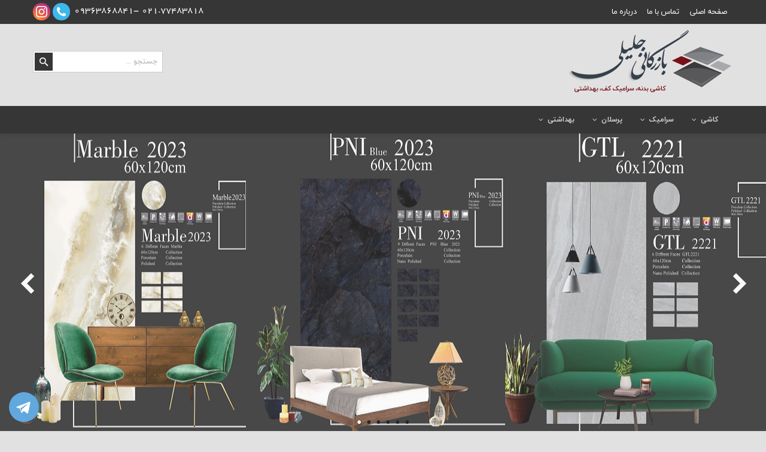

--- FILE ---
content_type: text/html; charset=UTF-8
request_url: https://tilecenters.ir/tags/design/
body_size: 10862
content:
<!DOCTYPE html>
<html lang="fa">
<head>
<meta charset="utf-8">
<meta http-equiv="X-UA-Compatible" content="IE=edge">
<meta name="viewport" content="width=device-width, initial-scale=1">
<link href="https://tilecenters.ir/wp-content/uploads/2017/10/favicon-1.png" rel="shortcut icon">
<link href="https://tilecenters.ir/wp-content/themes/Bz_jalili/style.css" rel="stylesheet">
<link href="https://tilecenters.ir/wp-content/themes/Bz_jalili/include/css/bootstrap.min.css" rel="stylesheet" type="text/css">
<link href="https://tilecenters.ir/wp-content/themes/Bz_jalili/include/css/bootstrap-rtl.min.css" rel="stylesheet" type="text/css">
<link href="https://tilecenters.ir/wp-content/themes/Bz_jalili/include/css/layout.css" rel="stylesheet" type="text/css">
<script src="https://tilecenters.ir/wp-content/themes/Bz_jalili/include/js/jquery.min.js"></script>
<script src="https://tilecenters.ir/wp-content/themes/Bz_jalili/include/js/lightbox-plus-jquery.min.js"></script>
<script src="https://tilecenters.ir/wp-content/themes/Bz_jalili/include/js/bootstrap.min.js"></script>
<script src="https://tilecenters.ir/wp-content/themes/Bz_jalili/include/js/my-theme.js"></script>
<script src="https://tilecenters.ir/wp-content/themes/Bz_jalili/include/js/owl.carousel.min.js"></script>
<!-- HTML5 shim and Respond.js for IE8 support of HTML5 elements and media queries -->
<!--[if lt IE 9]>
<script src="https://tilecenters.ir/wp-content/themes/Bz_jalili/include/js/html5.js"></script>
<script src="https://tilecenters.ir/wp-content/themes/Bz_jalili/include/js/css3-mediaqueries.js"></script>
<![Endif]-->
<meta name='robots' content='index, follow, max-image-preview:large, max-snippet:-1, max-video-preview:-1' />

	<!-- This site is optimized with the Yoast SEO plugin v25.7 - https://yoast.com/wordpress/plugins/seo/ -->
	<title>بایگانی‌ها design - بازرگانی جلیلی</title>
	<link rel="canonical" href="https://tilecenters.ir/tags/design/" />
	<link rel="next" href="https://tilecenters.ir/tags/design/page/2/" />
	<meta property="og:locale" content="fa_IR" />
	<meta property="og:type" content="article" />
	<meta property="og:title" content="بایگانی‌ها design - بازرگانی جلیلی" />
	<meta property="og:url" content="https://tilecenters.ir/tags/design/" />
	<meta property="og:site_name" content="بازرگانی جلیلی" />
	<meta name="twitter:card" content="summary_large_image" />
	<script type="application/ld+json" class="yoast-schema-graph">{"@context":"https://schema.org","@graph":[{"@type":"CollectionPage","@id":"https://tilecenters.ir/tags/design/","url":"https://tilecenters.ir/tags/design/","name":"بایگانی‌ها design - بازرگانی جلیلی","isPartOf":{"@id":"https://tilecenters.ir/#website"},"primaryImageOfPage":{"@id":"https://tilecenters.ir/tags/design/#primaryimage"},"image":{"@id":"https://tilecenters.ir/tags/design/#primaryimage"},"thumbnailUrl":"https://tilecenters.ir/wp-content/uploads/2024/01/e86cdab5bb9c4301a450398c58fae1b3_297277913_583068296873298_2368794753612977678_n.jpg","breadcrumb":{"@id":"https://tilecenters.ir/tags/design/#breadcrumb"},"inLanguage":"fa-IR"},{"@type":"ImageObject","inLanguage":"fa-IR","@id":"https://tilecenters.ir/tags/design/#primaryimage","url":"https://tilecenters.ir/wp-content/uploads/2024/01/e86cdab5bb9c4301a450398c58fae1b3_297277913_583068296873298_2368794753612977678_n.jpg","contentUrl":"https://tilecenters.ir/wp-content/uploads/2024/01/e86cdab5bb9c4301a450398c58fae1b3_297277913_583068296873298_2368794753612977678_n.jpg","width":1155,"height":1155,"caption":"کاشی پرسلانی PND 00777"},{"@type":"BreadcrumbList","@id":"https://tilecenters.ir/tags/design/#breadcrumb","itemListElement":[{"@type":"ListItem","position":1,"name":"خانه","item":"https://tilecenters.ir/"},{"@type":"ListItem","position":2,"name":"design"}]},{"@type":"WebSite","@id":"https://tilecenters.ir/#website","url":"https://tilecenters.ir/","name":"بازرگانی جلیلی","description":"کاشی بدنه،سرامیک کف،بهداشتی، فروش سرامیک، کاشی، کاشی و سرامیک، طرح کاشی","publisher":{"@id":"https://tilecenters.ir/#organization"},"potentialAction":[{"@type":"SearchAction","target":{"@type":"EntryPoint","urlTemplate":"https://tilecenters.ir/?s={search_term_string}"},"query-input":{"@type":"PropertyValueSpecification","valueRequired":true,"valueName":"search_term_string"}}],"inLanguage":"fa-IR"},{"@type":"Organization","@id":"https://tilecenters.ir/#organization","name":"بارزگانی جلیلی","url":"https://tilecenters.ir/","logo":{"@type":"ImageObject","inLanguage":"fa-IR","@id":"https://tilecenters.ir/#/schema/logo/image/","url":"https://tilecenters.ir/wp-content/uploads/2017/09/Logo_jalili-2.png","contentUrl":"https://tilecenters.ir/wp-content/uploads/2017/09/Logo_jalili-2.png","width":307,"height":137,"caption":"بارزگانی جلیلی"},"image":{"@id":"https://tilecenters.ir/#/schema/logo/image/"}}]}</script>
	<!-- / Yoast SEO plugin. -->


<link rel='dns-prefetch' href='//maps.googleapis.com' />
<link rel="alternate" type="application/rss+xml" title="بازرگانی جلیلی &raquo; design خوراک برچسب" href="https://tilecenters.ir/tags/design/feed/" />
<style id='wp-img-auto-sizes-contain-inline-css' type='text/css'>
img:is([sizes=auto i],[sizes^="auto," i]){contain-intrinsic-size:3000px 1500px}
/*# sourceURL=wp-img-auto-sizes-contain-inline-css */
</style>
<link rel='stylesheet' id='wp-block-library-rtl-css' href='https://tilecenters.ir/wp-includes/css/dist/block-library/style-rtl.min.css' type='text/css' media='all' />
<style id='global-styles-inline-css' type='text/css'>
:root{--wp--preset--aspect-ratio--square: 1;--wp--preset--aspect-ratio--4-3: 4/3;--wp--preset--aspect-ratio--3-4: 3/4;--wp--preset--aspect-ratio--3-2: 3/2;--wp--preset--aspect-ratio--2-3: 2/3;--wp--preset--aspect-ratio--16-9: 16/9;--wp--preset--aspect-ratio--9-16: 9/16;--wp--preset--color--black: #000000;--wp--preset--color--cyan-bluish-gray: #abb8c3;--wp--preset--color--white: #ffffff;--wp--preset--color--pale-pink: #f78da7;--wp--preset--color--vivid-red: #cf2e2e;--wp--preset--color--luminous-vivid-orange: #ff6900;--wp--preset--color--luminous-vivid-amber: #fcb900;--wp--preset--color--light-green-cyan: #7bdcb5;--wp--preset--color--vivid-green-cyan: #00d084;--wp--preset--color--pale-cyan-blue: #8ed1fc;--wp--preset--color--vivid-cyan-blue: #0693e3;--wp--preset--color--vivid-purple: #9b51e0;--wp--preset--gradient--vivid-cyan-blue-to-vivid-purple: linear-gradient(135deg,rgb(6,147,227) 0%,rgb(155,81,224) 100%);--wp--preset--gradient--light-green-cyan-to-vivid-green-cyan: linear-gradient(135deg,rgb(122,220,180) 0%,rgb(0,208,130) 100%);--wp--preset--gradient--luminous-vivid-amber-to-luminous-vivid-orange: linear-gradient(135deg,rgb(252,185,0) 0%,rgb(255,105,0) 100%);--wp--preset--gradient--luminous-vivid-orange-to-vivid-red: linear-gradient(135deg,rgb(255,105,0) 0%,rgb(207,46,46) 100%);--wp--preset--gradient--very-light-gray-to-cyan-bluish-gray: linear-gradient(135deg,rgb(238,238,238) 0%,rgb(169,184,195) 100%);--wp--preset--gradient--cool-to-warm-spectrum: linear-gradient(135deg,rgb(74,234,220) 0%,rgb(151,120,209) 20%,rgb(207,42,186) 40%,rgb(238,44,130) 60%,rgb(251,105,98) 80%,rgb(254,248,76) 100%);--wp--preset--gradient--blush-light-purple: linear-gradient(135deg,rgb(255,206,236) 0%,rgb(152,150,240) 100%);--wp--preset--gradient--blush-bordeaux: linear-gradient(135deg,rgb(254,205,165) 0%,rgb(254,45,45) 50%,rgb(107,0,62) 100%);--wp--preset--gradient--luminous-dusk: linear-gradient(135deg,rgb(255,203,112) 0%,rgb(199,81,192) 50%,rgb(65,88,208) 100%);--wp--preset--gradient--pale-ocean: linear-gradient(135deg,rgb(255,245,203) 0%,rgb(182,227,212) 50%,rgb(51,167,181) 100%);--wp--preset--gradient--electric-grass: linear-gradient(135deg,rgb(202,248,128) 0%,rgb(113,206,126) 100%);--wp--preset--gradient--midnight: linear-gradient(135deg,rgb(2,3,129) 0%,rgb(40,116,252) 100%);--wp--preset--font-size--small: 13px;--wp--preset--font-size--medium: 20px;--wp--preset--font-size--large: 36px;--wp--preset--font-size--x-large: 42px;--wp--preset--spacing--20: 0.44rem;--wp--preset--spacing--30: 0.67rem;--wp--preset--spacing--40: 1rem;--wp--preset--spacing--50: 1.5rem;--wp--preset--spacing--60: 2.25rem;--wp--preset--spacing--70: 3.38rem;--wp--preset--spacing--80: 5.06rem;--wp--preset--shadow--natural: 6px 6px 9px rgba(0, 0, 0, 0.2);--wp--preset--shadow--deep: 12px 12px 50px rgba(0, 0, 0, 0.4);--wp--preset--shadow--sharp: 6px 6px 0px rgba(0, 0, 0, 0.2);--wp--preset--shadow--outlined: 6px 6px 0px -3px rgb(255, 255, 255), 6px 6px rgb(0, 0, 0);--wp--preset--shadow--crisp: 6px 6px 0px rgb(0, 0, 0);}:where(.is-layout-flex){gap: 0.5em;}:where(.is-layout-grid){gap: 0.5em;}body .is-layout-flex{display: flex;}.is-layout-flex{flex-wrap: wrap;align-items: center;}.is-layout-flex > :is(*, div){margin: 0;}body .is-layout-grid{display: grid;}.is-layout-grid > :is(*, div){margin: 0;}:where(.wp-block-columns.is-layout-flex){gap: 2em;}:where(.wp-block-columns.is-layout-grid){gap: 2em;}:where(.wp-block-post-template.is-layout-flex){gap: 1.25em;}:where(.wp-block-post-template.is-layout-grid){gap: 1.25em;}.has-black-color{color: var(--wp--preset--color--black) !important;}.has-cyan-bluish-gray-color{color: var(--wp--preset--color--cyan-bluish-gray) !important;}.has-white-color{color: var(--wp--preset--color--white) !important;}.has-pale-pink-color{color: var(--wp--preset--color--pale-pink) !important;}.has-vivid-red-color{color: var(--wp--preset--color--vivid-red) !important;}.has-luminous-vivid-orange-color{color: var(--wp--preset--color--luminous-vivid-orange) !important;}.has-luminous-vivid-amber-color{color: var(--wp--preset--color--luminous-vivid-amber) !important;}.has-light-green-cyan-color{color: var(--wp--preset--color--light-green-cyan) !important;}.has-vivid-green-cyan-color{color: var(--wp--preset--color--vivid-green-cyan) !important;}.has-pale-cyan-blue-color{color: var(--wp--preset--color--pale-cyan-blue) !important;}.has-vivid-cyan-blue-color{color: var(--wp--preset--color--vivid-cyan-blue) !important;}.has-vivid-purple-color{color: var(--wp--preset--color--vivid-purple) !important;}.has-black-background-color{background-color: var(--wp--preset--color--black) !important;}.has-cyan-bluish-gray-background-color{background-color: var(--wp--preset--color--cyan-bluish-gray) !important;}.has-white-background-color{background-color: var(--wp--preset--color--white) !important;}.has-pale-pink-background-color{background-color: var(--wp--preset--color--pale-pink) !important;}.has-vivid-red-background-color{background-color: var(--wp--preset--color--vivid-red) !important;}.has-luminous-vivid-orange-background-color{background-color: var(--wp--preset--color--luminous-vivid-orange) !important;}.has-luminous-vivid-amber-background-color{background-color: var(--wp--preset--color--luminous-vivid-amber) !important;}.has-light-green-cyan-background-color{background-color: var(--wp--preset--color--light-green-cyan) !important;}.has-vivid-green-cyan-background-color{background-color: var(--wp--preset--color--vivid-green-cyan) !important;}.has-pale-cyan-blue-background-color{background-color: var(--wp--preset--color--pale-cyan-blue) !important;}.has-vivid-cyan-blue-background-color{background-color: var(--wp--preset--color--vivid-cyan-blue) !important;}.has-vivid-purple-background-color{background-color: var(--wp--preset--color--vivid-purple) !important;}.has-black-border-color{border-color: var(--wp--preset--color--black) !important;}.has-cyan-bluish-gray-border-color{border-color: var(--wp--preset--color--cyan-bluish-gray) !important;}.has-white-border-color{border-color: var(--wp--preset--color--white) !important;}.has-pale-pink-border-color{border-color: var(--wp--preset--color--pale-pink) !important;}.has-vivid-red-border-color{border-color: var(--wp--preset--color--vivid-red) !important;}.has-luminous-vivid-orange-border-color{border-color: var(--wp--preset--color--luminous-vivid-orange) !important;}.has-luminous-vivid-amber-border-color{border-color: var(--wp--preset--color--luminous-vivid-amber) !important;}.has-light-green-cyan-border-color{border-color: var(--wp--preset--color--light-green-cyan) !important;}.has-vivid-green-cyan-border-color{border-color: var(--wp--preset--color--vivid-green-cyan) !important;}.has-pale-cyan-blue-border-color{border-color: var(--wp--preset--color--pale-cyan-blue) !important;}.has-vivid-cyan-blue-border-color{border-color: var(--wp--preset--color--vivid-cyan-blue) !important;}.has-vivid-purple-border-color{border-color: var(--wp--preset--color--vivid-purple) !important;}.has-vivid-cyan-blue-to-vivid-purple-gradient-background{background: var(--wp--preset--gradient--vivid-cyan-blue-to-vivid-purple) !important;}.has-light-green-cyan-to-vivid-green-cyan-gradient-background{background: var(--wp--preset--gradient--light-green-cyan-to-vivid-green-cyan) !important;}.has-luminous-vivid-amber-to-luminous-vivid-orange-gradient-background{background: var(--wp--preset--gradient--luminous-vivid-amber-to-luminous-vivid-orange) !important;}.has-luminous-vivid-orange-to-vivid-red-gradient-background{background: var(--wp--preset--gradient--luminous-vivid-orange-to-vivid-red) !important;}.has-very-light-gray-to-cyan-bluish-gray-gradient-background{background: var(--wp--preset--gradient--very-light-gray-to-cyan-bluish-gray) !important;}.has-cool-to-warm-spectrum-gradient-background{background: var(--wp--preset--gradient--cool-to-warm-spectrum) !important;}.has-blush-light-purple-gradient-background{background: var(--wp--preset--gradient--blush-light-purple) !important;}.has-blush-bordeaux-gradient-background{background: var(--wp--preset--gradient--blush-bordeaux) !important;}.has-luminous-dusk-gradient-background{background: var(--wp--preset--gradient--luminous-dusk) !important;}.has-pale-ocean-gradient-background{background: var(--wp--preset--gradient--pale-ocean) !important;}.has-electric-grass-gradient-background{background: var(--wp--preset--gradient--electric-grass) !important;}.has-midnight-gradient-background{background: var(--wp--preset--gradient--midnight) !important;}.has-small-font-size{font-size: var(--wp--preset--font-size--small) !important;}.has-medium-font-size{font-size: var(--wp--preset--font-size--medium) !important;}.has-large-font-size{font-size: var(--wp--preset--font-size--large) !important;}.has-x-large-font-size{font-size: var(--wp--preset--font-size--x-large) !important;}
/*# sourceURL=global-styles-inline-css */
</style>

<style id='classic-theme-styles-inline-css' type='text/css'>
/*! This file is auto-generated */
.wp-block-button__link{color:#fff;background-color:#32373c;border-radius:9999px;box-shadow:none;text-decoration:none;padding:calc(.667em + 2px) calc(1.333em + 2px);font-size:1.125em}.wp-block-file__button{background:#32373c;color:#fff;text-decoration:none}
/*# sourceURL=/wp-includes/css/classic-themes.min.css */
</style>
<link rel='stylesheet' id='ms-main-css' href='https://tilecenters.ir/wp-content/cache/busting/1/wp-content-plugins-masterslider-public-assets-css-masterslider.main-3.2.0.css' type='text/css' media='all' />
<link rel='stylesheet' id='ms-custom-css' href='https://tilecenters.ir/wp-content/cache/busting/1/wp-content-uploads-masterslider-custom-12.2.css' type='text/css' media='all' />
<link rel='stylesheet' id='ubermenu-css' href='https://tilecenters.ir/wp-content/cache/busting/1/wp-content-plugins-ubermenu-pro-assets-css-ubermenu.min-3.2.7.css' type='text/css' media='all' />
<link rel='stylesheet' id='ubermenu-grey-white-css' href='https://tilecenters.ir/wp-content/plugins/ubermenu/assets/css/skins/blackwhite.css' type='text/css' media='all' />
<link rel='stylesheet' id='ubermenu-font-awesome-css' href='https://tilecenters.ir/wp-content/cache/busting/1/wp-content-plugins-ubermenu-assets-css-fontawesome-css-font-awesome.min-4.3.css' type='text/css' media='all' />
<script type="text/javascript" src="https://tilecenters.ir/wp-content/cache/busting/1/wp-includes-js-jquery-jquery.min-3.7.1.js" id="jquery-core-js"></script>
<script type="text/javascript" src="https://tilecenters.ir/wp-content/cache/busting/1/wp-includes-js-jquery-jquery-migrate.min-3.4.1.js" id="jquery-migrate-js"></script>
<link rel="https://api.w.org/" href="https://tilecenters.ir/wp-json/" /><link rel="alternate" title="JSON" type="application/json" href="https://tilecenters.ir/wp-json/wp/v2/tags/105" /><link rel="EditURI" type="application/rsd+xml" title="RSD" href="https://tilecenters.ir/xmlrpc.php?rsd" />
<meta name="generator" content="WordPress 6.9" />
<script>var ms_grabbing_curosr='https://tilecenters.ir/wp-content/plugins/masterslider/public/assets/css/common/grabbing.cur',ms_grab_curosr='https://tilecenters.ir/wp-content/plugins/masterslider/public/assets/css/common/grab.cur';</script>
<meta name="generator" content="MasterSlider 3.2.0 - Responsive Touch Image Slider" />
<style id="ubermenu-custom-generated-css">
/** UberMenu Custom Menu Styles (Customizer) **/
/* main */
.ubermenu-main { background:#363636; }
.ubermenu-main .ubermenu-nav .ubermenu-submenu .ubermenu-item-header > .ubermenu-target { font-weight:normal; }


/* Status: Loaded from Transient */

</style><!-- Analytics by WP Statistics - https://wp-statistics.com -->
<script data-no-minify="1" data-cfasync="false">(function(w,d){function a(){var b=d.createElement("script");b.async=!0;b.src="https://tilecenters.ir/wp-content/plugins/wp-rocket/inc/front/js/lazyload.1.0.5.min.js";var a=d.getElementsByTagName("script")[0];a.parentNode.insertBefore(b,a)}w.attachEvent?w.attachEvent("onload",a):w.addEventListener("load",a,!1)})(window,document);</script></head>
<body>
<div class="menu-toggleds BZjalili"></div>
<div class="layout"></div>
<div class="header-top">
  <div id="nav-top" class="nav-top">
    <div class="container relative">
      <div class="header-left">
                <a class="header-insta" href="https://www.instagram.com/jalili_tile/"></a>
                        <i class="header-phone"></i>
        <div class="header-text"> 021.77483818                    -09363868841                  </div>
              </div>
      <div class="navbar-header">
        <button type="button" class="navbar-toggle collapsed" data-toggle="collapse" data-target=".navbar-ex1-collapse" aria-expanded="false" aria-controls="navbar"></button>
      </div>
      <nav class="collapse navbar-collapse navbar-ex1-collapse"><ul id="menu-%d9%81%d9%87%d8%b1%d8%b3%d8%aa-%d8%a8%d8%a7%d9%84%d8%a7" class="navbar"><li id="menu-item-6" class="menu-item menu-item-type-custom menu-item-object-custom menu-item-6"><a title="صفحه اصلی" href="/">صفحه اصلی</a></li>
<li id="menu-item-8" class="menu-item menu-item-type-post_type menu-item-object-page menu-item-8"><a title="تماس با ما" href="https://tilecenters.ir/%d8%aa%d9%85%d8%a7%d8%b3-%d8%a8%d8%a7-%d9%85%d8%a7/">تماس با ما</a></li>
<li id="menu-item-12" class="menu-item menu-item-type-post_type menu-item-object-page menu-item-12"><a title="درباره ما" href="https://tilecenters.ir/%d8%af%d8%b1%d8%a8%d8%a7%d8%b1%d9%87-%d9%85%d8%a7/">درباره ما</a></li>
</ul></nav>    </div>
  </div>
</div>
<div class="header-main">
  <div class="container">
        <div class="search-box">
      <form action="https://tilecenters.ir" method="get">
        <input class="search-pishrafte1" name="s" value="جستجو ..." onfocus="if (this.value == 'جستجو ...') {this.value = '';}" onblur="if (this.value == '') {this.value = 'جستجو ...';}" type="text">
        <input class="searchsubmit" value="" type="submit">
      </form>
    </div>
                <a href="https://tilecenters.ir"><img src="https://tilecenters.ir/wp-content/uploads/2017/09/Logo_jalili-1.png" alt="بازرگانی جلیلی"></a>
      </div>
</div><div class="main-menu">
  <div class="container">
    <div class="navbar-header">
      <button type="button" class="navbar-toggle BZjalili" data-toggle="collapse" aria-expanded="false"></button>
    </div>
    
<!-- UberMenu [Configuration:main] [Theme Loc:maine-menu] [Integration:auto] -->
<nav id="ubermenu-main-17-maine-menu" class="ubermenu ubermenu-nojs ubermenu-main ubermenu-menu-17 ubermenu-loc-maine-menu ubermenu-responsive-nocollapse ubermenu-horizontal ubermenu-transition-shift ubermenu-trigger-hover ubermenu-skin-grey-white  ubermenu-bar-align-full ubermenu-items-align-right ubermenu-bound-inner ubermenu-disable-submenu-scroll ubermenu-sub-indicators ubermenu-retractors-responsive"><ul id="ubermenu-nav-main-17-maine-menu" class="ubermenu-nav"><li id="menu-item-777" class="ubermenu-item ubermenu-item-type-taxonomy ubermenu-item-object-category ubermenu-item-has-children ubermenu-item-777 ubermenu-item-level-0 ubermenu-column ubermenu-column-auto ubermenu-align-right ubermenu-has-submenu-drop ubermenu-has-submenu-mega" ><a class="ubermenu-target ubermenu-item-layout-default ubermenu-item-layout-text_only" href="https://tilecenters.ir/cat/%da%a9%d8%a7%d8%b4%db%8c/" tabindex="0"><span class="ubermenu-target-title ubermenu-target-text">کاشی</span></a><ul class="ubermenu-submenu ubermenu-submenu-id-777 ubermenu-submenu-type-auto ubermenu-submenu-type-mega ubermenu-submenu-drop ubermenu-submenu-align-full_width" ><li id="menu-item-778" class="ubermenu-item ubermenu-item-type-taxonomy ubermenu-item-object-category ubermenu-item-778 ubermenu-item-auto ubermenu-item-header ubermenu-item-level-1 ubermenu-column ubermenu-column-auto" ><a class="ubermenu-target ubermenu-item-layout-default ubermenu-item-layout-text_only" href="https://tilecenters.ir/cat/%da%a9%d8%a7%d8%b4%db%8c/10040/"><span class="ubermenu-target-title ubermenu-target-text">100*40</span></a></li><li id="menu-item-779" class="ubermenu-item ubermenu-item-type-taxonomy ubermenu-item-object-category ubermenu-item-779 ubermenu-item-auto ubermenu-item-header ubermenu-item-level-1 ubermenu-column ubermenu-column-auto" ><a class="ubermenu-target ubermenu-item-layout-default ubermenu-item-layout-text_only" href="https://tilecenters.ir/cat/%da%a9%d8%a7%d8%b4%db%8c/4530/"><span class="ubermenu-target-title ubermenu-target-text">45*30</span></a></li><li id="menu-item-780" class="ubermenu-item ubermenu-item-type-taxonomy ubermenu-item-object-category ubermenu-item-780 ubermenu-item-auto ubermenu-item-header ubermenu-item-level-1 ubermenu-column ubermenu-column-auto" ><a class="ubermenu-target ubermenu-item-layout-default ubermenu-item-layout-text_only" href="https://tilecenters.ir/cat/%da%a9%d8%a7%d8%b4%db%8c/5025/"><span class="ubermenu-target-title ubermenu-target-text">50*25</span></a></li><li id="menu-item-781" class="ubermenu-item ubermenu-item-type-taxonomy ubermenu-item-object-category ubermenu-item-781 ubermenu-item-auto ubermenu-item-header ubermenu-item-level-1 ubermenu-column ubermenu-column-auto" ><a class="ubermenu-target ubermenu-item-layout-default ubermenu-item-layout-text_only" href="https://tilecenters.ir/cat/%da%a9%d8%a7%d8%b4%db%8c/6025/"><span class="ubermenu-target-title ubermenu-target-text">60*25</span></a></li><li id="menu-item-782" class="ubermenu-item ubermenu-item-type-taxonomy ubermenu-item-object-category ubermenu-item-782 ubermenu-item-auto ubermenu-item-header ubermenu-item-level-1 ubermenu-column ubermenu-column-auto" ><a class="ubermenu-target ubermenu-item-layout-default ubermenu-item-layout-text_only" href="https://tilecenters.ir/cat/%da%a9%d8%a7%d8%b4%db%8c/6030/"><span class="ubermenu-target-title ubermenu-target-text">60*30</span></a></li><li class="  ubermenu-item ubermenu-item-type-custom ubermenu-item-object-ubermenu-custom ubermenu-item-798 ubermenu-item-level-1 ubermenu-column ubermenu-column-4-5 ubermenu-item-type-column ubermenu-column-id-798"></li><li id="menu-item-783" class="ubermenu-item ubermenu-item-type-taxonomy ubermenu-item-object-category ubermenu-item-783 ubermenu-item-auto ubermenu-item-header ubermenu-item-level-1 ubermenu-column ubermenu-column-auto" ><a class="ubermenu-target ubermenu-item-layout-default ubermenu-item-layout-text_only" href="https://tilecenters.ir/cat/%da%a9%d8%a7%d8%b4%db%8c/7025/"><span class="ubermenu-target-title ubermenu-target-text">70*25</span></a></li><li id="menu-item-784" class="ubermenu-item ubermenu-item-type-taxonomy ubermenu-item-object-category ubermenu-item-784 ubermenu-item-auto ubermenu-item-header ubermenu-item-level-1 ubermenu-column ubermenu-column-auto" ><a class="ubermenu-target ubermenu-item-layout-default ubermenu-item-layout-text_only" href="https://tilecenters.ir/cat/%da%a9%d8%a7%d8%b4%db%8c/8025/"><span class="ubermenu-target-title ubermenu-target-text">80*25</span></a></li><li id="menu-item-785" class="ubermenu-item ubermenu-item-type-taxonomy ubermenu-item-object-category ubermenu-item-785 ubermenu-item-auto ubermenu-item-header ubermenu-item-level-1 ubermenu-column ubermenu-column-auto" ><a class="ubermenu-target ubermenu-item-layout-default ubermenu-item-layout-text_only" href="https://tilecenters.ir/cat/%da%a9%d8%a7%d8%b4%db%8c/8040/"><span class="ubermenu-target-title ubermenu-target-text">80*40</span></a></li><li id="menu-item-786" class="ubermenu-item ubermenu-item-type-taxonomy ubermenu-item-object-category ubermenu-item-786 ubermenu-item-auto ubermenu-item-header ubermenu-item-level-1 ubermenu-column ubermenu-column-auto" ><a class="ubermenu-target ubermenu-item-layout-default ubermenu-item-layout-text_only" href="https://tilecenters.ir/cat/%da%a9%d8%a7%d8%b4%db%8c/9030/"><span class="ubermenu-target-title ubermenu-target-text">90*30</span></a></li><li id="menu-item-790" class="ubermenu-item ubermenu-item-type-custom ubermenu-item-object-ubermenu-custom ubermenu-item-790 ubermenu-item-auto ubermenu-item-header ubermenu-item-level-1 ubermenu-column ubermenu-column-7-12" ><div class="ubermenu-content-block ubermenu-custom-content"><div class="my-imges" style="position:absolute; left:0px; bottom:0px;"><img src="/wp-content/uploads/2017/12/101.png"/></div>
</div></li><li id="menu-item-801" class="ubermenu-item ubermenu-item-type-custom ubermenu-item-object-ubermenu-custom ubermenu-item-801 ubermenu-item-auto ubermenu-item-header ubermenu-item-level-1 ubermenu-column ubermenu-column-full" ><div class="ubermenu-content-block ubermenu-custom-content ubermenu-custom-content-padded"><div class="my-imges" style="height:120px;width:100%;"></div>
</div></li></ul></li><li id="menu-item-765" class="ubermenu-item ubermenu-item-type-taxonomy ubermenu-item-object-category ubermenu-item-has-children ubermenu-item-765 ubermenu-item-level-0 ubermenu-column ubermenu-column-auto ubermenu-has-submenu-drop ubermenu-has-submenu-mega" ><a class="ubermenu-target ubermenu-item-layout-default ubermenu-item-layout-text_only" href="https://tilecenters.ir/cat/%d8%b3%d8%b1%d8%a7%d9%85%db%8c%da%a9/" tabindex="0"><span class="ubermenu-target-title ubermenu-target-text">سرامیک</span></a><ul class="ubermenu-submenu ubermenu-submenu-id-765 ubermenu-submenu-type-auto ubermenu-submenu-type-mega ubermenu-submenu-drop ubermenu-submenu-align-full_width" ><li id="menu-item-766" class="ubermenu-item ubermenu-item-type-taxonomy ubermenu-item-object-category ubermenu-item-766 ubermenu-item-auto ubermenu-item-header ubermenu-item-level-1 ubermenu-column ubermenu-column-auto" ><a class="ubermenu-target ubermenu-item-layout-default ubermenu-item-layout-text_only" href="https://tilecenters.ir/cat/%d8%b3%d8%b1%d8%a7%d9%85%db%8c%da%a9/10020-%d8%b3%d8%b1%d8%a7%d9%85%db%8c%da%a9/"><span class="ubermenu-target-title ubermenu-target-text">100*20</span></a></li><li id="menu-item-767" class="ubermenu-item ubermenu-item-type-taxonomy ubermenu-item-object-category ubermenu-item-767 ubermenu-item-auto ubermenu-item-header ubermenu-item-level-1 ubermenu-column ubermenu-column-auto" ><a class="ubermenu-target ubermenu-item-layout-default ubermenu-item-layout-text_only" href="https://tilecenters.ir/cat/%d8%b3%d8%b1%d8%a7%d9%85%db%8c%da%a9/10040-%d8%b3%d8%b1%d8%a7%d9%85%db%8c%da%a9/"><span class="ubermenu-target-title ubermenu-target-text">100*40</span></a></li><li id="menu-item-768" class="ubermenu-item ubermenu-item-type-taxonomy ubermenu-item-object-category ubermenu-item-768 ubermenu-item-auto ubermenu-item-header ubermenu-item-level-1 ubermenu-column ubermenu-column-auto" ><a class="ubermenu-target ubermenu-item-layout-default ubermenu-item-layout-text_only" href="https://tilecenters.ir/cat/%d8%b3%d8%b1%d8%a7%d9%85%db%8c%da%a9/12060/"><span class="ubermenu-target-title ubermenu-target-text">120*60</span></a></li><li id="menu-item-769" class="ubermenu-item ubermenu-item-type-taxonomy ubermenu-item-object-category ubermenu-item-769 ubermenu-item-auto ubermenu-item-header ubermenu-item-level-1 ubermenu-column ubermenu-column-auto" ><a class="ubermenu-target ubermenu-item-layout-default ubermenu-item-layout-text_only" href="https://tilecenters.ir/cat/%d8%b3%d8%b1%d8%a7%d9%85%db%8c%da%a9/16030/"><span class="ubermenu-target-title ubermenu-target-text">160*30</span></a></li><li id="menu-item-770" class="ubermenu-item ubermenu-item-type-taxonomy ubermenu-item-object-category ubermenu-item-770 ubermenu-item-auto ubermenu-item-header ubermenu-item-level-1 ubermenu-column ubermenu-column-auto" ><a class="ubermenu-target ubermenu-item-layout-default ubermenu-item-layout-text_only" href="https://tilecenters.ir/cat/%d8%b3%d8%b1%d8%a7%d9%85%db%8c%da%a9/2525/"><span class="ubermenu-target-title ubermenu-target-text">25*25</span></a></li><li id="menu-item-771" class="ubermenu-item ubermenu-item-type-taxonomy ubermenu-item-object-category ubermenu-item-771 ubermenu-item-auto ubermenu-item-header ubermenu-item-level-1 ubermenu-column ubermenu-column-auto" ><a class="ubermenu-target ubermenu-item-layout-default ubermenu-item-layout-text_only" href="https://tilecenters.ir/cat/%d8%b3%d8%b1%d8%a7%d9%85%db%8c%da%a9/3030/"><span class="ubermenu-target-title ubermenu-target-text">30*30</span></a></li><li id="menu-item-772" class="ubermenu-item ubermenu-item-type-taxonomy ubermenu-item-object-category ubermenu-item-772 ubermenu-item-auto ubermenu-item-header ubermenu-item-level-1 ubermenu-column ubermenu-column-auto" ><a class="ubermenu-target ubermenu-item-layout-default ubermenu-item-layout-text_only" href="https://tilecenters.ir/cat/%d8%b3%d8%b1%d8%a7%d9%85%db%8c%da%a9/4040/"><span class="ubermenu-target-title ubermenu-target-text">40*40</span></a></li><li class="  ubermenu-item ubermenu-item-type-custom ubermenu-item-object-ubermenu-custom ubermenu-item-809 ubermenu-item-level-1 ubermenu-column ubermenu-column-4-5 ubermenu-item-type-column ubermenu-column-id-809"></li><li id="menu-item-773" class="ubermenu-item ubermenu-item-type-taxonomy ubermenu-item-object-category ubermenu-item-773 ubermenu-item-auto ubermenu-item-header ubermenu-item-level-1 ubermenu-column ubermenu-column-auto" ><a class="ubermenu-target ubermenu-item-layout-default ubermenu-item-layout-text_only" href="https://tilecenters.ir/cat/%d8%b3%d8%b1%d8%a7%d9%85%db%8c%da%a9/5050/"><span class="ubermenu-target-title ubermenu-target-text">50*50</span></a></li><li id="menu-item-774" class="ubermenu-item ubermenu-item-type-taxonomy ubermenu-item-object-category ubermenu-item-774 ubermenu-item-auto ubermenu-item-header ubermenu-item-level-1 ubermenu-column ubermenu-column-auto" ><a class="ubermenu-target ubermenu-item-layout-default ubermenu-item-layout-text_only" href="https://tilecenters.ir/cat/%d8%b3%d8%b1%d8%a7%d9%85%db%8c%da%a9/6060/"><span class="ubermenu-target-title ubermenu-target-text">60*60</span></a></li><li id="menu-item-775" class="ubermenu-item ubermenu-item-type-taxonomy ubermenu-item-object-category ubermenu-item-775 ubermenu-item-auto ubermenu-item-header ubermenu-item-level-1 ubermenu-column ubermenu-column-auto" ><a class="ubermenu-target ubermenu-item-layout-default ubermenu-item-layout-text_only" href="https://tilecenters.ir/cat/%d8%b3%d8%b1%d8%a7%d9%85%db%8c%da%a9/8080/"><span class="ubermenu-target-title ubermenu-target-text">80*80</span></a></li><li id="menu-item-776" class="ubermenu-item ubermenu-item-type-taxonomy ubermenu-item-object-category ubermenu-item-776 ubermenu-item-auto ubermenu-item-header ubermenu-item-level-1 ubermenu-column ubermenu-column-auto" ><a class="ubermenu-target ubermenu-item-layout-default ubermenu-item-layout-text_only" href="https://tilecenters.ir/cat/%d8%b3%d8%b1%d8%a7%d9%85%db%8c%da%a9/9015/"><span class="ubermenu-target-title ubermenu-target-text">90*15</span></a></li><li id="menu-item-807" class="ubermenu-item ubermenu-item-type-custom ubermenu-item-object-ubermenu-custom ubermenu-item-807 ubermenu-item-auto ubermenu-item-header ubermenu-item-level-1 ubermenu-column ubermenu-column-auto" ><div class="ubermenu-content-block ubermenu-custom-content ubermenu-custom-content-padded"><div class="my-imges" style="position:absolute; left:0px; bottom:0px;"><img src="/wp-content/uploads/2017/12/103.png"/></div>
</div></li><li id="menu-item-808" class="ubermenu-item ubermenu-item-type-custom ubermenu-item-object-ubermenu-custom ubermenu-item-808 ubermenu-item-auto ubermenu-item-header ubermenu-item-level-1 ubermenu-column ubermenu-column-full" ><div class="ubermenu-content-block ubermenu-custom-content ubermenu-custom-content-padded"><div class="my-imges" style="height:120px;width:100%;"></div></div></li></ul></li><li id="menu-item-756" class="ubermenu-item ubermenu-item-type-taxonomy ubermenu-item-object-category ubermenu-item-has-children ubermenu-item-756 ubermenu-item-level-0 ubermenu-column ubermenu-column-auto ubermenu-has-submenu-drop ubermenu-has-submenu-mega" ><a class="ubermenu-target ubermenu-item-layout-default ubermenu-item-layout-text_only" href="https://tilecenters.ir/cat/%d9%be%d8%b1%d8%b3%d9%84%d8%a7%d9%86/" tabindex="0"><span class="ubermenu-target-title ubermenu-target-text">پرسلان</span></a><ul class="ubermenu-submenu ubermenu-submenu-id-756 ubermenu-submenu-type-auto ubermenu-submenu-type-mega ubermenu-submenu-drop ubermenu-submenu-align-full_width" ><li id="menu-item-757" class="ubermenu-item ubermenu-item-type-taxonomy ubermenu-item-object-category ubermenu-item-757 ubermenu-item-auto ubermenu-item-header ubermenu-item-level-1 ubermenu-column ubermenu-column-auto" ><a class="ubermenu-target ubermenu-item-layout-default ubermenu-item-layout-text_only" href="https://tilecenters.ir/cat/%d9%be%d8%b1%d8%b3%d9%84%d8%a7%d9%86/12060-%d9%be%d8%b1%d8%b3%d9%84%d8%a7%d9%86/"><span class="ubermenu-target-title ubermenu-target-text">120*60</span></a></li><li id="menu-item-758" class="ubermenu-item ubermenu-item-type-taxonomy ubermenu-item-object-category ubermenu-item-758 ubermenu-item-auto ubermenu-item-header ubermenu-item-level-1 ubermenu-column ubermenu-column-auto" ><a class="ubermenu-target ubermenu-item-layout-default ubermenu-item-layout-text_only" href="https://tilecenters.ir/cat/%d9%be%d8%b1%d8%b3%d9%84%d8%a7%d9%86/5050-%d9%be%d8%b1%d8%b3%d9%84%d8%a7%d9%86/"><span class="ubermenu-target-title ubermenu-target-text">50*50</span></a></li><li id="menu-item-759" class="ubermenu-item ubermenu-item-type-taxonomy ubermenu-item-object-category ubermenu-item-759 ubermenu-item-auto ubermenu-item-header ubermenu-item-level-1 ubermenu-column ubermenu-column-auto" ><a class="ubermenu-target ubermenu-item-layout-default ubermenu-item-layout-text_only" href="https://tilecenters.ir/cat/%d9%be%d8%b1%d8%b3%d9%84%d8%a7%d9%86/3060-%d9%be%d8%b1%d8%b3%d9%84%d8%a7%d9%86/"><span class="ubermenu-target-title ubermenu-target-text">60*30</span></a></li><li id="menu-item-760" class="ubermenu-item ubermenu-item-type-taxonomy ubermenu-item-object-category ubermenu-item-760 ubermenu-item-auto ubermenu-item-header ubermenu-item-level-1 ubermenu-column ubermenu-column-auto" ><a class="ubermenu-target ubermenu-item-layout-default ubermenu-item-layout-text_only" href="https://tilecenters.ir/cat/%d9%be%d8%b1%d8%b3%d9%84%d8%a7%d9%86/6060-%d9%be%d8%b1%d8%b3%d9%84%d8%a7%d9%86/"><span class="ubermenu-target-title ubermenu-target-text">60*60</span></a></li><li id="menu-item-761" class="ubermenu-item ubermenu-item-type-taxonomy ubermenu-item-object-category ubermenu-item-761 ubermenu-item-auto ubermenu-item-header ubermenu-item-level-1 ubermenu-column ubermenu-column-auto" ><a class="ubermenu-target ubermenu-item-layout-default ubermenu-item-layout-text_only" href="https://tilecenters.ir/cat/%d9%be%d8%b1%d8%b3%d9%84%d8%a7%d9%86/8040-%d9%be%d8%b1%d8%b3%d9%84%d8%a7%d9%86/"><span class="ubermenu-target-title ubermenu-target-text">80*40</span></a></li><li id="menu-item-762" class="ubermenu-item ubermenu-item-type-taxonomy ubermenu-item-object-category ubermenu-item-762 ubermenu-item-auto ubermenu-item-header ubermenu-item-level-1 ubermenu-column ubermenu-column-auto" ><a class="ubermenu-target ubermenu-item-layout-default ubermenu-item-layout-text_only" href="https://tilecenters.ir/cat/%d9%be%d8%b1%d8%b3%d9%84%d8%a7%d9%86/8080-%d9%be%d8%b1%d8%b3%d9%84%d8%a7%d9%86/"><span class="ubermenu-target-title ubermenu-target-text">80*80</span></a></li><li id="menu-item-763" class="ubermenu-item ubermenu-item-type-taxonomy ubermenu-item-object-category ubermenu-item-763 ubermenu-item-auto ubermenu-item-header ubermenu-item-level-1 ubermenu-column ubermenu-column-auto" ><a class="ubermenu-target ubermenu-item-layout-default ubermenu-item-layout-text_only" href="https://tilecenters.ir/cat/%d9%be%d8%b1%d8%b3%d9%84%d8%a7%d9%86/9015-%d9%be%d8%b1%d8%b3%d9%84%d8%a7%d9%86/"><span class="ubermenu-target-title ubermenu-target-text">90*15</span></a></li><li class="  ubermenu-item ubermenu-item-type-custom ubermenu-item-object-ubermenu-custom ubermenu-item-806 ubermenu-item-level-1 ubermenu-column ubermenu-column-7-12 ubermenu-item-type-column ubermenu-column-id-806"></li><li id="menu-item-764" class="ubermenu-item ubermenu-item-type-taxonomy ubermenu-item-object-category ubermenu-item-764 ubermenu-item-auto ubermenu-item-header ubermenu-item-level-1 ubermenu-column ubermenu-column-auto" ><a class="ubermenu-target ubermenu-item-layout-default ubermenu-item-layout-text_only" href="https://tilecenters.ir/cat/%d9%be%d8%b1%d8%b3%d9%84%d8%a7%d9%86/9030-%d9%be%d8%b1%d8%b3%d9%84%d8%a7%d9%86/"><span class="ubermenu-target-title ubermenu-target-text">90*30</span></a></li><li id="menu-item-803" class="ubermenu-item ubermenu-item-type-custom ubermenu-item-object-ubermenu-custom ubermenu-item-803 ubermenu-item-auto ubermenu-item-header ubermenu-item-level-1 ubermenu-column ubermenu-column-auto" ><div class="ubermenu-content-block ubermenu-custom-content ubermenu-custom-content-padded"><div class="my-imges" style="position:absolute; left:0px; bottom:0px;"><img src="/wp-content/uploads/2017/12/102.png"/></div></div></li><li id="menu-item-804" class="ubermenu-item ubermenu-item-type-custom ubermenu-item-object-ubermenu-custom ubermenu-item-804 ubermenu-item-auto ubermenu-item-header ubermenu-item-level-1 ubermenu-column ubermenu-column-11-12" ><div class="ubermenu-content-block ubermenu-custom-content ubermenu-custom-content-padded"><div class="my-imges" class="my-imges" style="height:120px;width:100%;"></div></div></li></ul></li><li id="menu-item-749" class="ubermenu-item ubermenu-item-type-taxonomy ubermenu-item-object-category ubermenu-item-has-children ubermenu-item-749 ubermenu-item-level-0 ubermenu-column ubermenu-column-auto ubermenu-has-submenu-drop ubermenu-has-submenu-mega" ><a class="ubermenu-target ubermenu-item-layout-default ubermenu-item-layout-text_only" href="https://tilecenters.ir/cat/%d8%a8%d9%87%d8%af%d8%a7%d8%b4%d8%aa%db%8c/" tabindex="0"><span class="ubermenu-target-title ubermenu-target-text">بهداشتی</span></a><ul class="ubermenu-submenu ubermenu-submenu-id-749 ubermenu-submenu-type-auto ubermenu-submenu-type-mega ubermenu-submenu-drop ubermenu-submenu-align-full_width" ><li id="menu-item-750" class="ubermenu-item ubermenu-item-type-taxonomy ubermenu-item-object-category ubermenu-item-750 ubermenu-item-auto ubermenu-item-header ubermenu-item-level-1 ubermenu-column ubermenu-column-auto" ><a class="ubermenu-target ubermenu-item-layout-default ubermenu-item-layout-text_only" href="https://tilecenters.ir/cat/%d8%a8%d9%87%d8%af%d8%a7%d8%b4%d8%aa%db%8c/%d8%aa%d9%88%d8%a7%d9%84%d8%aa-%d8%a7%db%8c%d8%b1%d8%a7%d9%86%db%8c/"><span class="ubermenu-target-title ubermenu-target-text">توالت ایرانی</span></a></li><li id="menu-item-751" class="ubermenu-item ubermenu-item-type-taxonomy ubermenu-item-object-category ubermenu-item-751 ubermenu-item-auto ubermenu-item-header ubermenu-item-level-1 ubermenu-column ubermenu-column-auto" ><a class="ubermenu-target ubermenu-item-layout-default ubermenu-item-layout-text_only" href="https://tilecenters.ir/cat/%d8%a8%d9%87%d8%af%d8%a7%d8%b4%d8%aa%db%8c/%d8%aa%d9%88%d8%a7%d9%84%d8%aa-%d9%81%d8%b1%d9%86%da%af%db%8c/"><span class="ubermenu-target-title ubermenu-target-text">توالت فرنگی</span></a></li><li id="menu-item-752" class="ubermenu-item ubermenu-item-type-taxonomy ubermenu-item-object-category ubermenu-item-752 ubermenu-item-auto ubermenu-item-header ubermenu-item-level-1 ubermenu-column ubermenu-column-auto" ><a class="ubermenu-target ubermenu-item-layout-default ubermenu-item-layout-text_only" href="https://tilecenters.ir/cat/%d8%a8%d9%87%d8%af%d8%a7%d8%b4%d8%aa%db%8c/%d8%b1%d9%88%d8%b4%d9%88%db%8c%db%8c/"><span class="ubermenu-target-title ubermenu-target-text">روشویی</span></a></li><li id="menu-item-753" class="ubermenu-item ubermenu-item-type-taxonomy ubermenu-item-object-category ubermenu-item-753 ubermenu-item-auto ubermenu-item-header ubermenu-item-level-1 ubermenu-column ubermenu-column-auto" ><a class="ubermenu-target ubermenu-item-layout-default ubermenu-item-layout-text_only" href="https://tilecenters.ir/cat/%d8%a8%d9%87%d8%af%d8%a7%d8%b4%d8%aa%db%8c/%d8%b1%d9%88%d8%b4%d9%88%db%8c%db%8c-%da%a9%d8%a7%d8%a8%db%8c%d9%86%d8%aa%db%8c/"><span class="ubermenu-target-title ubermenu-target-text">روشویی کابینتی</span></a></li><li id="menu-item-754" class="ubermenu-item ubermenu-item-type-taxonomy ubermenu-item-object-category ubermenu-item-754 ubermenu-item-auto ubermenu-item-header ubermenu-item-level-1 ubermenu-column ubermenu-column-auto" ><a class="ubermenu-target ubermenu-item-layout-default ubermenu-item-layout-text_only" href="https://tilecenters.ir/cat/%d8%a8%d9%87%d8%af%d8%a7%d8%b4%d8%aa%db%8c/%d8%b4%d8%a8%d8%b1%d8%a2%d9%84%d8%a7%d8%aa/"><span class="ubermenu-target-title ubermenu-target-text">شبرآلات</span></a></li><li id="menu-item-755" class="ubermenu-item ubermenu-item-type-taxonomy ubermenu-item-object-category ubermenu-item-755 ubermenu-item-auto ubermenu-item-header ubermenu-item-level-1 ubermenu-column ubermenu-column-auto" ><a class="ubermenu-target ubermenu-item-layout-default ubermenu-item-layout-text_only" href="https://tilecenters.ir/cat/%d8%a8%d9%87%d8%af%d8%a7%d8%b4%d8%aa%db%8c/%d9%88%d8%a7%d9%84-%d9%87%d9%86%da%af/"><span class="ubermenu-target-title ubermenu-target-text">وال هنگ</span></a></li><li id="menu-item-811" class="ubermenu-item ubermenu-item-type-custom ubermenu-item-object-ubermenu-custom ubermenu-item-811 ubermenu-item-auto ubermenu-item-header ubermenu-item-level-1 ubermenu-column ubermenu-column-11-12" ><div class="ubermenu-content-block ubermenu-custom-content ubermenu-custom-content-padded"><div class="my-imges" style="position:absolute; left:0px; bottom:0px;"><img src="/wp-content/uploads/2017/12/104.png"/></div></div></li><li id="menu-item-812" class="ubermenu-item ubermenu-item-type-custom ubermenu-item-object-ubermenu-custom ubermenu-item-812 ubermenu-item-auto ubermenu-item-header ubermenu-item-level-1 ubermenu-column ubermenu-column-auto" ><div class="ubermenu-content-block ubermenu-custom-content ubermenu-custom-content-padded"><div class="my-imges" style="height:120px;width:100%;"></div></div></li></ul></li></ul></nav>
<!-- End UberMenu -->
  </div>
</div>









<div id="slid-content">

		<!-- MasterSlider -->
		<div id="P_MS696de662a1c27" class="master-slider-parent ms-parent-id-1"  >

			
			<!-- MasterSlider Main -->
			<div id="MS696de662a1c27" class="master-slider ms-skin-default" >
				 				 

			<div  class="ms-slide" data-delay="3" data-fill-mode="fill"   >
					<img src="https://tilecenters.ir/wp-content/plugins/masterslider/public/assets/css/blank.gif" alt="" title="۴" data-src="https://tilecenters.ir/wp-content/uploads/2023/07/4.png" />


				</div>
			<div  class="ms-slide" data-delay="3" data-fill-mode="fill"   >
					<img src="https://tilecenters.ir/wp-content/plugins/masterslider/public/assets/css/blank.gif" alt="" title="۳" data-src="https://tilecenters.ir/wp-content/uploads/2023/07/3.png" />


				</div>
			<div  class="ms-slide" data-delay="3" data-fill-mode="fill"   >
					<img src="https://tilecenters.ir/wp-content/plugins/masterslider/public/assets/css/blank.gif" alt="" title="۲" data-src="https://tilecenters.ir/wp-content/uploads/2023/07/2.png" />


				</div>
			<div  class="ms-slide" data-delay="4" data-fill-mode="fill"   >
					<img src="https://tilecenters.ir/wp-content/plugins/masterslider/public/assets/css/blank.gif" alt="" title="۱" data-src="https://tilecenters.ir/wp-content/uploads/2023/07/1.png" />


				</div>
			<div  class="ms-slide" data-delay="3" data-fill-mode="fill"   >
					<img src="https://tilecenters.ir/wp-content/plugins/masterslider/public/assets/css/blank.gif" alt="" title="۵" data-src="https://tilecenters.ir/wp-content/uploads/2023/07/5.png" />


				</div>
			<div  class="ms-slide" data-delay="3" data-fill-mode="fill"   >
					<img src="https://tilecenters.ir/wp-content/plugins/masterslider/public/assets/css/blank.gif" alt="" title="۶" data-src="https://tilecenters.ir/wp-content/uploads/2023/07/6.png" />


				</div>

			</div>
			<!-- END MasterSlider Main -->

			 
		</div>
		<!-- END MasterSlider -->

		<script>
		( window.MSReady = window.MSReady || [] ).push( function( $ ) {

			"use strict";
			var masterslider_1c27 = new MasterSlider();

			// slider controls
			masterslider_1c27.control('arrows'     ,{ autohide:false, overVideo:true  });
			masterslider_1c27.control('bullets'    ,{ autohide:false, overVideo:true, dir:'h', align:'bottom', space:6 , margin:10  });
			masterslider_1c27.control('circletimer',{ autohide:false, overVideo:false, color:'#ffffff', radius:4, stroke:10   });
			masterslider_1c27.control('timebar'    ,{ autohide:false, overVideo:false, align:'bottom', color:'#ff4545'  , width:2 });
			// slider setup
			masterslider_1c27.setup("MS696de662a1c27", {
				width           : 1000,
				height          : 500,
				minHeight       : 0,
				space           : 0,
				start           : 1,
				grabCursor      : false,
				swipe           : false,
				mouse           : false,
				keyboard        : false,
				layout          : "fullwidth",
				wheel           : false,
				autoplay        : false,
                instantStartLayers:false,
				mobileBGVideo:false,
				loop            : true,
				shuffle         : false,
				preload         : 'all',
				heightLimit     : true,
				autoHeight      : false,
				smoothHeight    : true,
				endPause        : false,
				overPause       : false,
				fillMode        : "fill",
				centerControls  : false,
				startOnAppear   : false,
				layersMode      : "center",
				autofillTarget  : "",
				hideLayers      : false,
				fullscreenMargin: 0,
				speed           : 20,
				dir             : "h",
				parallaxMode    : 'swipe',
				view            : "fadeFlow"
			});

			
			window.masterslider_instances = window.masterslider_instances || [];
			window.masterslider_instances.push( masterslider_1c27 );
		});
		</script>

</div>






<div class="container">
  <div class="row">
        <div class="col-md-6 col-sm-6 col-xs-12">
      <div class="inx-product"> <a href="/?cat=1" title="کاشی" class="inx-product-titel">
        <h2>
          کاشی        </h2>
        </a> <a href="/?cat=1" class="inx-product-img">
                <img src="https://tilecenters.ir/wp-content/uploads/2017/09/ریلایک-کرم-قهوه-ای-30.60.jpg">
                </a> </div>
    </div>
        <div class="col-md-6 col-sm-6 col-xs-12">
      <div class="inx-product"> <a href="/?cat=14" title="سراميك" class="inx-product-titel">
        <h2>
          سراميك        </h2>
        </a> <a href="/?cat=14" class="inx-product-img">
                <img src="https://tilecenters.ir/wp-content/uploads/2017/09/photo_2017-09-22_20-59-54.jpg">
                </a> </div>
    </div>
        <div class="col-md-6 col-sm-6 col-xs-12">
      <div class="inx-product"> <a href="/?cat=15" title="پرسلان" class="inx-product-titel">
        <h2>
          پرسلان        </h2>
        </a> <a href="/?cat=15" class="inx-product-img">
                <img src="https://tilecenters.ir/wp-content/uploads/2017/09/الگانس-طوسی-30.90.jpg">
                </a> </div>
    </div>
        <div class="col-md-6 col-sm-6 col-xs-12">
      <div class="inx-product"> <a href="/?cat=16" title="بهداشتی" class="inx-product-titel">
        <h2>
          بهداشتی        </h2>
        </a> <a href="/?cat=16" class="inx-product-img">
                <img src="https://tilecenters.ir/wp-content/uploads/2017/09/dkd.jpg">
                </a> </div>
    </div>
      </div>
</div>
<div class="company-box">
  <div class="company-box-titel">
    <h2>شرکت های همکار</h2>
  </div>
  <div class="container">
    <div class="company-body">
      <div class="company-carousel owl-theme">
                <div class="company-item">
          <div class="company-item-tmp">
            <div class="company-item-img"> <img alt="گلدیس کاشی" src="https://tilecenters.ir/wp-content/uploads/2017/09/company_Logo_4.png"> </div>
          </div>
          <h3 class="company-item-titel">
            گلدیس کاشی          </h3>
        </div>
                <div class="company-item">
          <div class="company-item-tmp">
            <div class="company-item-img"> <img alt="سینا کاشی" src="https://tilecenters.ir/wp-content/uploads/2017/09/sina.jpg"> </div>
          </div>
          <h3 class="company-item-titel">
            سینا کاشی          </h3>
        </div>
                <div class="company-item">
          <div class="company-item-tmp">
            <div class="company-item-img"> <img alt="پاسارگاد" src="https://tilecenters.ir/wp-content/uploads/2017/09/company_Logo_2.png"> </div>
          </div>
          <h3 class="company-item-titel">
            پاسارگاد          </h3>
        </div>
                <div class="company-item">
          <div class="company-item-tmp">
            <div class="company-item-img"> <img alt="الوند" src="https://tilecenters.ir/wp-content/uploads/2017/09/company_Logo_6.png"> </div>
          </div>
          <h3 class="company-item-titel">
            الوند          </h3>
        </div>
                <div class="company-item">
          <div class="company-item-tmp">
            <div class="company-item-img"> <img alt="ایفا سرام" src="https://tilecenters.ir/wp-content/uploads/2017/09/ایفا.jpg"> </div>
          </div>
          <h3 class="company-item-titel">
            ایفا سرام          </h3>
        </div>
                <div class="company-item">
          <div class="company-item-tmp">
            <div class="company-item-img"> <img alt="عقیق" src="https://tilecenters.ir/wp-content/uploads/2017/09/عقیق.jpg"> </div>
          </div>
          <h3 class="company-item-titel">
            عقیق          </h3>
        </div>
                <div class="company-item">
          <div class="company-item-tmp">
            <div class="company-item-img"> <img alt="اپادانا سرام" src="https://tilecenters.ir/wp-content/uploads/2017/11/اپادانا.jpg"> </div>
          </div>
          <h3 class="company-item-titel">
            اپادانا سرام          </h3>
        </div>
                <div class="company-item">
          <div class="company-item-tmp">
            <div class="company-item-img"> <img alt="الوارس" src="https://tilecenters.ir/wp-content/uploads/2017/11/الوارس.jpg"> </div>
          </div>
          <h3 class="company-item-titel">
            الوارس          </h3>
        </div>
                <div class="company-item">
          <div class="company-item-tmp">
            <div class="company-item-img"> <img alt="سرامیک البرز" src="https://tilecenters.ir/wp-content/uploads/2017/11/البرز.jpg"> </div>
          </div>
          <h3 class="company-item-titel">
            سرامیک البرز          </h3>
        </div>
                <div class="company-item">
          <div class="company-item-tmp">
            <div class="company-item-img"> <img alt="کاشی بوستان" src="https://tilecenters.ir/wp-content/uploads/2017/11/بوستان.jpg"> </div>
          </div>
          <h3 class="company-item-titel">
            کاشی بوستان          </h3>
        </div>
                <div class="company-item">
          <div class="company-item-tmp">
            <div class="company-item-img"> <img alt="کاشی باستان" src="https://tilecenters.ir/wp-content/uploads/2017/11/باستان.jpg"> </div>
          </div>
          <h3 class="company-item-titel">
            کاشی باستان          </h3>
        </div>
                <div class="company-item">
          <div class="company-item-tmp">
            <div class="company-item-img"> <img alt="کاشی اماتیس" src="https://tilecenters.ir/wp-content/uploads/2017/11/اماتیس.jpg"> </div>
          </div>
          <h3 class="company-item-titel">
            کاشی اماتیس          </h3>
        </div>
                <div class="company-item">
          <div class="company-item-tmp">
            <div class="company-item-img"> <img alt="پریس سرام پاژ" src="https://tilecenters.ir/wp-content/uploads/2017/11/پریس-سرام.jpg"> </div>
          </div>
          <h3 class="company-item-titel">
            پریس سرام پاژ          </h3>
        </div>
                <div class="company-item">
          <div class="company-item-tmp">
            <div class="company-item-img"> <img alt="پرسپولیس" src="https://tilecenters.ir/wp-content/uploads/2017/11/پرسپولیس.jpg"> </div>
          </div>
          <h3 class="company-item-titel">
            پرسپولیس          </h3>
        </div>
                <div class="company-item">
          <div class="company-item-tmp">
            <div class="company-item-img"> <img alt="پردیس" src="https://tilecenters.ir/wp-content/uploads/2017/11/پردیس.png"> </div>
          </div>
          <h3 class="company-item-titel">
            پردیس          </h3>
        </div>
                <div class="company-item">
          <div class="company-item-tmp">
            <div class="company-item-img"> <img alt="پاسارگاد اباده" src="https://tilecenters.ir/wp-content/uploads/2017/11/پاسارگاد-اباده.jpg"> </div>
          </div>
          <h3 class="company-item-titel">
            پاسارگاد اباده          </h3>
        </div>
                <div class="company-item">
          <div class="company-item-tmp">
            <div class="company-item-img"> <img alt="کاشی پارس" src="https://tilecenters.ir/wp-content/uploads/2017/11/پارس.jpg"> </div>
          </div>
          <h3 class="company-item-titel">
            کاشی پارس          </h3>
        </div>
                <div class="company-item">
          <div class="company-item-tmp">
            <div class="company-item-img"> <img alt="صدرا سرام" src="https://tilecenters.ir/wp-content/uploads/2017/11/صدرا.jpg"> </div>
          </div>
          <h3 class="company-item-titel">
            صدرا سرام          </h3>
        </div>
                <div class="company-item">
          <div class="company-item-tmp">
            <div class="company-item-img"> <img alt="کاشی سورنا" src="https://tilecenters.ir/wp-content/uploads/2017/11/سورنا.jpg"> </div>
          </div>
          <h3 class="company-item-titel">
            کاشی سورنا          </h3>
        </div>
                <div class="company-item">
          <div class="company-item-tmp">
            <div class="company-item-img"> <img alt="کاشی تبریز" src="https://tilecenters.ir/wp-content/uploads/2017/11/تبریز.jpg"> </div>
          </div>
          <h3 class="company-item-titel">
            کاشی تبریز          </h3>
        </div>
                <div class="company-item">
          <div class="company-item-tmp">
            <div class="company-item-img"> <img alt="تبریز کف" src="https://tilecenters.ir/wp-content/uploads/2017/11/تبریز-کف.jpg"> </div>
          </div>
          <h3 class="company-item-titel">
            تبریز کف          </h3>
        </div>
                <div class="company-item">
          <div class="company-item-tmp">
            <div class="company-item-img"> <img alt="کاشی پژواک" src="https://tilecenters.ir/wp-content/uploads/2017/11/پژواک.png"> </div>
          </div>
          <h3 class="company-item-titel">
            کاشی پژواک          </h3>
        </div>
                <div class="company-item">
          <div class="company-item-tmp">
            <div class="company-item-img"> <img alt="کرابن" src="https://tilecenters.ir/wp-content/uploads/2017/11/کرابن.jpg"> </div>
          </div>
          <h3 class="company-item-titel">
            کرابن          </h3>
        </div>
                <div class="company-item">
          <div class="company-item-tmp">
            <div class="company-item-img"> <img alt="کاشی کاوه" src="https://tilecenters.ir/wp-content/uploads/2017/11/کاوه.jpg"> </div>
          </div>
          <h3 class="company-item-titel">
            کاشی کاوه          </h3>
        </div>
                <div class="company-item">
          <div class="company-item-tmp">
            <div class="company-item-img"> <img alt="کاشی فرزاد" src="https://tilecenters.ir/wp-content/uploads/2017/11/فرزاد.jpg"> </div>
          </div>
          <h3 class="company-item-titel">
            کاشی فرزاد          </h3>
        </div>
                <div class="company-item">
          <div class="company-item-tmp">
            <div class="company-item-img"> <img alt="صدیق سرام" src="https://tilecenters.ir/wp-content/uploads/2017/11/صدیق-سرام.jpg"> </div>
          </div>
          <h3 class="company-item-titel">
            صدیق سرام          </h3>
        </div>
                <div class="company-item">
          <div class="company-item-tmp">
            <div class="company-item-img"> <img alt="گلسار" src="https://tilecenters.ir/wp-content/uploads/2017/11/گلسار.png"> </div>
          </div>
          <h3 class="company-item-titel">
            گلسار          </h3>
        </div>
                <div class="company-item">
          <div class="company-item-tmp">
            <div class="company-item-img"> <img alt="کویر" src="https://tilecenters.ir/wp-content/uploads/2017/11/کویر.jpg"> </div>
          </div>
          <h3 class="company-item-titel">
            کویر          </h3>
        </div>
                <div class="company-item">
          <div class="company-item-tmp">
            <div class="company-item-img"> <img alt="کسری" src="https://tilecenters.ir/wp-content/uploads/2017/11/کسری.jpg"> </div>
          </div>
          <h3 class="company-item-titel">
            کسری          </h3>
        </div>
                <div class="company-item">
          <div class="company-item-tmp">
            <div class="company-item-img"> <img alt="کرد" src="https://tilecenters.ir/wp-content/uploads/2017/11/کرد.jpg"> </div>
          </div>
          <h3 class="company-item-titel">
            کرد          </h3>
        </div>
                <div class="company-item">
          <div class="company-item-tmp">
            <div class="company-item-img"> <img alt="یزد" src="https://tilecenters.ir/wp-content/uploads/2017/11/یزد.jpg"> </div>
          </div>
          <h3 class="company-item-titel">
            یزد          </h3>
        </div>
                <div class="company-item">
          <div class="company-item-tmp">
            <div class="company-item-img"> <img alt="نیلو" src="https://tilecenters.ir/wp-content/uploads/2017/11/نیلو.jpg"> </div>
          </div>
          <h3 class="company-item-titel">
            نیلو          </h3>
        </div>
                <div class="company-item">
          <div class="company-item-tmp">
            <div class="company-item-img"> <img alt="kwc" src="https://tilecenters.ir/wp-content/uploads/2017/11/kwc.png"> </div>
          </div>
          <h3 class="company-item-titel">
            kwc          </h3>
        </div>
              </div>
    </div>
  </div>
</div>
 <div class="info-company">
<div class="container">
<div class="info-box">
<div class="info-box-titel">
<h2>چرا بازرگانی جلیلی</h2>
</div>
<p>مزایای خرید اینترنتی تنها محدود به صرفه­ جویی­ های مالی و زمانی آن نمی­شود. خریداران به دلیل تنوع بالای <img decoding="async" class="size-full wp-image-4891 alignright" src="/wp-content/uploads/2017/09/why.png" alt="چرا بازرگانی جلیلی" width="276" height="108" />محصولات موجود در بازار، محدودیت دسترسی به مراکز فروش و از همه مهمتر کم اطلاعی از مشخصات فنی کاشی و سرامیک، با دشواری در تصمیم روبرو هستند. از این رو بازرگانی جلیلی متشکل از تعدادی از متخصصین حرفه ­ای در صنعت کاشی و سرامیک، فروشگاه جامع اینترنتی کاشی و سرامیک را با هدف برطرف نمودن موانع ذکر شده و سهولت در خرید راه اندازی نموده است.<br />
بازرگانی جلیلی با ارائه برخی خدمات ویژه جهت سهولت در خرید از قبیل مشاهده و جستجوی محصولات، چیدمان ۳ بعدی، حمل رایگان و بازگشت محصول تا ۷ روز پس از دریافت سفارش بدون هیچ دلیلی، سعی دارد تجربه خرید اینترنتی را لذت بخش تر از گذشته برای شما فراهم آورد.</p>
</div>
</div>
</div>
<div id="footer">
  <div class="container">
    




    <div class="col-md-4">
      <div class="footer-box">
        <h4>جدیدترینها</h4>
 <ul>
            <li> <a href="https://tilecenters.ir/%da%a9%d8%a7%d8%b4%db%8c-%d9%be%d8%b1%d8%b3%d9%84%d8%a7%d9%86%db%8c-pnd-00777/" title="کاشی پرسلانی PND 00777" rel="bookmark">
        کاشی پرسلانی PND 00777        </a> </li>
            <li> <a href="https://tilecenters.ir/%da%a9%d8%a7%d8%b4%db%8c-%d9%be%d8%b1%d8%b3%d9%84%d8%a7%d9%86%db%8c-lv-101/" title="کاشی پرسلانی LV 101" rel="bookmark">
        کاشی پرسلانی LV 101        </a> </li>
            <li> <a href="https://tilecenters.ir/%da%a9%d8%a7%d8%b4%db%8c-%d9%be%d8%b1%d8%b3%d9%84%d8%a7%d9%86%db%8c-angelo-gold-2023/" title="کاشی پرسلانی Angelo gold 2023" rel="bookmark">
        کاشی پرسلانی Angelo gold 2023        </a> </li>
            <li> <a href="https://tilecenters.ir/%da%a9%d8%a7%d8%b4%db%8c-%d9%be%d8%b1%d8%b3%d9%84%d8%a7%d9%86%db%8c-mn-2023/" title="کاشی پرسلانی MN 2023" rel="bookmark">
        کاشی پرسلانی MN 2023        </a> </li>
            <li> <a href="https://tilecenters.ir/%da%a9%d8%a7%d8%b4%db%8c-%d9%be%d8%b1%d8%b3%d9%84%d8%a7%d9%86%db%8c-sr-133/" title="کاشی پرسلانی SR 133" rel="bookmark">
        کاشی پرسلانی SR 133        </a> </li>
            <li> <a href="https://tilecenters.ir/%da%a9%d8%a7%d8%b4%db%8c-%d9%be%d8%b1%d8%b3%d9%84%d8%a7%d9%86%db%8c-mt-2023/" title="کاشی پرسلانی MT 2023" rel="bookmark">
        کاشی پرسلانی MT 2023        </a> </li>
          </ul>
      </div>
    </div>





    <div class="col-md-4">
      <div class="footer-box">
        <h4>مقالات</h4>
 <ul>
            <li> <a href="https://tilecenters.ir/%d8%b1%d8%a7%d9%87%d9%86%d9%85%d8%a7%db%8c-%d9%86%d8%b5%d8%a8-%da%a9%d8%a7%d8%b4%db%8c-%d9%88-%d8%b3%d8%b1%d8%a7%d9%85%db%8c%da%a9/" title="راهنمای نصب کاشی و سرامیک" rel="bookmark">
        راهنمای نصب کاشی و سرامیک        </a> </li>
            <li> <a href="https://tilecenters.ir/%d9%be%db%8c%d8%b4%d9%86%d9%87%d8%a7%d8%af-%d8%b7%d8%b1%d8%a7%d8%ad%d8%a7%d9%86/" title="پیشنهاد طراحان" rel="bookmark">
        پیشنهاد طراحان        </a> </li>
            <li> <a href="https://tilecenters.ir/%da%a9%d8%a7%d8%b4%db%8c-%d9%87%d8%a7-%da%a9%d8%a7%d9%84%db%8c%d8%a8%d8%b1%d9%87-%db%8c%d8%a7-%d8%b1%da%a9%d8%aa%db%8c%d9%81%d8%a7%db%8c/" title="کاشی های کالیبره یا رکتیفای" rel="bookmark">
        کاشی های کالیبره یا رکتیفای        </a> </li>
            <li> <a href="https://tilecenters.ir/%da%a9%d8%a7%d8%b4%db%8c-%da%86%db%8c%d8%b3%d8%aa%d8%9f/" title="کاشی چیست؟" rel="bookmark">
        کاشی چیست؟        </a> </li>
          </ul>
      </div>
    </div>





    <div class="col-md-4">
      <div class="footer-box">
        <h4>بازرگانی جلیلی</h4>
 
 
 
 
 
  <div class="sidebar-user-social">
                    <a href="#" class="user-social-g" target="_blank"></a>
                              <a href="https://www.facebook.com/profile.php?id=100023433099557" class="user-social-f" target="_blank"></a>
                              <a href="https://t.me/jalili_tile" class="user-social-t" target="_blank"></a>
                              <a href="https://www.instagram.com/jalili_tile/" class="user-social-i" target="_blank"></a>
                              <a href="#" class="user-social-a" target="_blank"></a>
                  </div>
 
 
 
 
 
 
 
 
      </div>
    </div>
  </div>
</div>
<div class="footer-bt">
  <div class="container">
    <p align="center">کلیه حقوق این سایت نزد بازرگانی جلیلی محفوظ می باشد و هرگونه کپی برداری پیگرد قانونی دارد.</p>
  </div>
</div>
<a href="https://t.me/jalili_tile_ceramic" target="_blank" id="telegram"><samp>کانال تلگرام</samp></a>
<script type="speculationrules">
{"prefetch":[{"source":"document","where":{"and":[{"href_matches":"/*"},{"not":{"href_matches":["/wp-*.php","/wp-admin/*","/wp-content/uploads/*","/wp-content/*","/wp-content/plugins/*","/wp-content/themes/Bz_jalili/*","/*\\?(.+)"]}},{"not":{"selector_matches":"a[rel~=\"nofollow\"]"}},{"not":{"selector_matches":".no-prefetch, .no-prefetch a"}}]},"eagerness":"conservative"}]}
</script>
<script type="text/javascript" id="wp-statistics-tracker-js-extra">
/* <![CDATA[ */
var WP_Statistics_Tracker_Object = {"requestUrl":"https://tilecenters.ir/wp-json/wp-statistics/v2","ajaxUrl":"https://tilecenters.ir/wp-admin/admin-ajax.php","hitParams":{"wp_statistics_hit":1,"source_type":"post_tag","source_id":105,"search_query":"","signature":"a168d66323569eed694456db6880b032","endpoint":"hit"},"onlineParams":{"wp_statistics_hit":1,"source_type":"post_tag","source_id":105,"search_query":"","signature":"a168d66323569eed694456db6880b032","endpoint":"online"},"option":{"userOnline":"1","dntEnabled":"","bypassAdBlockers":"","consentIntegration":{"name":null,"status":[]},"isPreview":false,"trackAnonymously":false,"isWpConsentApiActive":false,"consentLevel":""},"jsCheckTime":"60000","isLegacyEventLoaded":"","customEventAjaxUrl":"https://tilecenters.ir/wp-admin/admin-ajax.php?action=wp_statistics_custom_event&nonce=bdee8e6b27"};
//# sourceURL=wp-statistics-tracker-js-extra
/* ]]> */
</script>
<script type="text/javascript" src="https://tilecenters.ir/wp-content/cache/busting/1/wp-content-plugins-wp-statistics2-assets-js-tracker-14.15.2.js" id="wp-statistics-tracker-js"></script>
<script type="text/javascript" src="//maps.googleapis.com/maps/api/js" id="google-maps-js"></script>
<script type="text/javascript" id="ubermenu-js-extra">
/* <![CDATA[ */
var ubermenu_data = {"remove_conflicts":"on","reposition_on_load":"off","intent_delay":"300","intent_interval":"100","intent_threshold":"7","scrollto_offset":"50","scrollto_duration":"1000","responsive_breakpoint":"959","accessible":"on","retractor_display_strategy":"responsive","touch_off_close":"on","collapse_after_scroll":"on","v":"3.2.7","configurations":["main"],"ajax_url":"https://tilecenters.ir/wp-admin/admin-ajax.php","plugin_url":"https://tilecenters.ir/wp-content/plugins/ubermenu/"};
//# sourceURL=ubermenu-js-extra
/* ]]> */
</script>
<script type="text/javascript" src="https://tilecenters.ir/wp-content/cache/busting/1/wp-content-plugins-ubermenu-assets-js-ubermenu.min-3.2.7.js" id="ubermenu-js"></script>
<script type="text/javascript" src="https://tilecenters.ir/wp-content/cache/busting/1/wp-content-plugins-masterslider-public-assets-js-jquery.easing.min-3.2.0.js" id="jquery-easing-js"></script>
<script type="text/javascript" src="https://tilecenters.ir/wp-content/cache/busting/1/wp-content-plugins-masterslider-public-assets-js-masterslider.min-3.2.0.js" id="masterslider-core-js"></script>
<div id="wrapper">
  <div id="sidebar-wrapper">
    <ul id="menu-%d8%af%d8%b3%d8%aa%d9%87-%d8%b1%db%8c%d8%b3%d9%be%d8%a7%d9%86%d8%b3%db%8c%d9%88" class="sidebar-nav"><li id="menu-item-20" class="menu-item menu-item-type-post_type menu-item-object-page menu-item-20"><a title="درباره ما" href="https://tilecenters.ir/%d8%af%d8%b1%d8%a8%d8%a7%d8%b1%d9%87-%d9%85%d8%a7/">درباره ما</a></li>
<li id="menu-item-21" class="menu-item menu-item-type-post_type menu-item-object-page menu-item-21"><a title="تماس با ما" href="https://tilecenters.ir/%d8%aa%d9%85%d8%a7%d8%b3-%d8%a8%d8%a7-%d9%85%d8%a7/">تماس با ما</a></li>
</ul>    <a class="navbar-toggle BZjalili">بستن</a> </div>
</div>
<script>
$(".BZjalili").click(function(e) {

e.preventDefault();

$("#wrapper").toggleClass("toggled" , "hide");

});

$(".BZjalili").click(function(e) {

e.preventDefault();

$(".menu-toggleds").toggleClass("toggleds");

});</script>
</body></html>
<!-- This website is like a Rocket, isn't it? Performance optimized by WP Rocket. Learn more: https://wp-rocket.me -->

--- FILE ---
content_type: text/css; charset=UTF-8
request_url: https://tilecenters.ir/wp-content/themes/Bz_jalili/style.css
body_size: 6861
content:
/*
Theme Name: Bz.jalili
Author: https://wpdesigner
Description: قالب اختصاصی بازرگانی جلیلی، طراحی شده توسط طراح وردپرس
Author URI: https://wpdesigner.ir
Version: 1.0
License: تمام حقوق این قالب نزد بازرگانی جلیلی محفوظ است و هرگونه کپی برداری پیگرد قانونی دارد.
 * vpsserver
 * Designed by https://wpdesigner.ir
 * Developed by https://wpdesigner.ir
 * Allrights Reserved.
 * 
*/


@font-face {
	font-family: IRANSans;
	font-style: normal;
	font-weight: bold;
	src: url('include/fonts/eot/IRANSansWeb_Bold.eot');
	src: url('include/fonts/eot/IRANSansWeb_Bold.eot?#iefix') format('embedded-opentype'),  /* IE6-8 */ url('include/fonts/woff2/IRANSansWeb_Bold.woff2') format('woff2'),  /* FF39+,Chrome36+, Opera24+*/ url('include/fonts/woff/IRANSansWeb_Bold.woff') format('woff'),  /* FF3.6+, IE9, Chrome6+, Saf5.1+*/ url('include/fonts/ttf/IRANSansWeb_Bold.ttf') format('truetype');
}
@font-face {
	font-family: IRANSans;
	font-style: normal;
	font-weight: 500;
	src: url('include/fonts/eot/IRANSansWeb_Medium.eot');
	src: url('include/fonts/eot/IRANSansWeb_Medium.eot?#iefix') format('embedded-opentype'),  /* IE6-8 */ url('include/fonts/woff2/IRANSansWeb_Medium.woff2') format('woff2'),  /* FF39+,Chrome36+, Opera24+*/ url('include/fonts/woff/IRANSansWeb_Medium.woff') format('woff'),  /* FF3.6+, IE9, Chrome6+, Saf5.1+*/ url('include/fonts/ttf/IRANSansWeb_Medium.ttf') format('truetype');
}
@font-face {
	font-family: IRANSans;
	font-style: normal;
	font-weight: 300;
	src: url('include/fonts/eot/IRANSansWeb_Light.eot');
	src: url('include/fonts/eot/IRANSansWeb_Light.eot?#iefix') format('embedded-opentype'),  /* IE6-8 */ url('include/fonts/woff2/IRANSansWeb_Light.woff2') format('woff2'),  /* FF39+,Chrome36+, Opera24+*/ url('include/fonts/woff/IRANSansWeb_Light.woff') format('woff'),  /* FF3.6+, IE9, Chrome6+, Saf5.1+*/ url('include/fonts/ttf/IRANSansWeb_Light.ttf') format('truetype');
}
@font-face {
	font-family: IRANSans;
	font-style: normal;
	font-weight: 200;
	src: url('include/fonts/eot/IRANSansWeb_UltraLight.eot');
	src: url('include/fonts/eot/IRANSansWeb_UltraLight.eot?#iefix') format('embedded-opentype'),  /* IE6-8 */ url('include/fonts/woff2/IRANSansWeb_UltraLight.woff2') format('woff2'),  /* FF39+,Chrome36+, Opera24+*/ url('include/fonts/woff/IRANSansWeb_UltraLight.woff') format('woff'),  /* FF3.6+, IE9, Chrome6+, Saf5.1+*/ url('include/fonts/ttf/IRANSansWeb_UltraLight.ttf') format('truetype');
}
@font-face {
	font-family: IRANSans;
	font-style: normal;
	font-weight: normal;
	src: url('include/fonts/eot/IRANSansWeb.eot');
	src: url('include/fonts/eot/IRANSansWeb.eot?#iefix') format('embedded-opentype'),  /* IE6-8 */ url('include/fonts/woff2/IRANSansWeb.woff2') format('woff2'),  /* FF39+,Chrome36+, Opera24+*/ url('include/fonts/woff/IRANSansWeb.woff') format('woff'),  /* FF3.6+, IE9, Chrome6+, Saf5.1+*/ url('include/fonts/ttf/IRANSansWeb.ttf') format('truetype');
}
@font-face {
	font-family: iranyekan;
	font-style: normal;
	font-weight: bold;
	src: url('include/fonts/eot/iranyekanwebbold.eot');
	src: url('include/fonts/eot/iranyekanwebbold.eot?#iefix') format('embedded-opentype'),  /* IE6-8 */ url('include/fonts/woff2/iranyekanwebbold.woff2') format('woff2'),  /* FF39+,Chrome36+, Opera24+*/ url('include/fonts/woff/iranyekanwebbold.woff') format('woff'),  /* FF3.6+, IE9, Chrome6+, Saf5.1+*/ url('include/fonts/ttf/iranyekanwebbold.ttf') format('truetype');
}
@font-face {
	font-family: iranyekan;
	font-style: normal;
	font-weight: 300;
	src: url('include/fonts/eot/iranyekanweblight.eot');
	src: url('include/fonts/eot/iranyekanweblight.eot?#iefix') format('embedded-opentype'),  /* IE6-8 */ url('include/fonts/woff2/iranyekanweblight.woff2') format('woff2'),  /* FF39+,Chrome36+, Opera24+*/ url('include/fonts/woff/iranyekanweblight.woff') format('woff'),  /* FF3.6+, IE9, Chrome6+, Saf5.1+*/ url('include/fonts/ttf/iranyekanweblight.ttf') format('truetype');
}
@font-face {
	font-family: iranyekan;
	font-style: normal;
	font-weight: normal;
	src: url('include/fonts/eot/iranyekanwebregular.eot');
	src: url('include/fonts/eot/iranyekanwebregular.eot?#iefix') format('embedded-opentype'),  /* IE6-8 */ url('include/fonts/woff2/iranyekanwebregular.woff2') format('woff2'),  /* FF39+,Chrome36+, Opera24+*/ url('include/fonts/woff/iranyekanwebregular.woff') format('woff'),  /* FF3.6+, IE9, Chrome6+, Saf5.1+*/ url('include/fonts/ttf/iranyekanwebregular.ttf') format('truetype');
}
@font-face {
	font-family: 'YekanWeb';
	src: url('include/fonts/yekan.eot') format('eot'), url('include/fonts/yekan.woff') format('woff'), url('include/fonts/yekan.ttf') format('truetype');
}
body {
	color: #4a4a4a;
	font-family: iranyekan;
	font-style: normal;
	background-color: #e1e1e1;
	font-size: 13px;
	line-height: 27px;
	text-align: right;
	padding: 0px;
	word-spacing: -2px;
	-webkit-font-smoothing: antialiased;
	font-weight: 400;
	margin-top: 0px;
	margin-right: 0px;
	margin-bottom: 0% !important;
	margin-left: 0px;
	overflow-x: hidden;
}
.layout {
	display: none;
	height: 20px;
	width: 100px;
	position: fixed;
	z-index: 9999999;
	top: 20%;
	background-color: #FCF;
	left: 0px;
}
.ubermenu-target-title .ubermenu-target-text {
	text-align: right !important;
}

.ubermenu-skin-grey-white .ubermenu-item-level-0.ubermenu-current-menu-item > .ubermenu-target, .ubermenu-skin-grey-white .ubermenu-item-level-0.ubermenu-current-menu-parent > .ubermenu-target, .ubermenu-skin-grey-white .ubermenu-item-level-0.ubermenu-current-menu-ancestor > .ubermenu-target {
	background-color:transparent !important;
	color:#0de4d9 !important;

}

div {
	margin: 0px;
	padding: 0px;
}
a {
	color: #4f4f4f;
	-webkit-transition: all 0.2s ease-in 0s;
	-moz-transition: all 0.2s ease-in 0s;
	-ms-transition: all 0.2s ease-in 0s;
	-o-transition: all 0.2s ease-in 0s;
	transition: all 0.2s ease-in 0s;
}
a:hover {
	-webkit-transition: all 0.2s ease-in 0s;
	-moz-transition: all 0.2s ease-in 0s;
	-ms-transition: all 0.2s ease-in 0s;
	-o-transition: all 0.2s ease-in 0s;
	transition: all 0.2s ease-in 0s;
}
.relative {
	position: relative;
}
a, a:active, a:focus {
	outline: none !important;
}
li, ul {
	margin: 0px;
	padding: 0px;
	list-style-type: none;
}
::selection {
	background-color: #142237;
	color: #FFF;
}
::-moz-selection {
 background: #142237; /* Gecko Browsers */
 color: #FFF;
}
i {
	margin: 0px;
	padding: 0px;
}
p {
}
samp {
	font-family: iranyekan;
	font-style: normal;
}
i mg {
	display: block;
	max-width: 100%;
	height: auto;
}
button, input, select, textarea {
	font-weight: normal;
}
h1, h2, h3, h4, h5, h6 {
	font-weight: normal;
	margin: 0px;
	padding: 0px;
}
.aligncenter {
	margin-left: auto;
	margin-right: auto;
	display: block;
	max-width: 100%;
	height: auto;
}
.alignright {
	display: inline-block;
	float: right;
	max-width: 100%;
	height: auto;
	margin-top: 10px;
	margin-right: 0px;
	margin-bottom: 10px;
	margin-left: 10px;
}
.alignleft {
	display: inline-block;
	float: left;
	margin: 10px;
}
.header-top {
	color: #FFF;
	background-color: #363636;
	padding-top: 5px;
	padding-bottom: 5px;
}
.header-main {
	position: relative;
}
.search-box {
	float: left;
	border: 1px solid #cbcbcb;
	background-color: #ffffff;
	position: relative;
	margin-top: 45px;
	margin-bottom: 15px;
}
.search-box input {
	color: #b0b0b0;
	font-size: 13px;
	line-height: 30px;
	min-height: 30px;
	margin-top: 2px;
	margin-right: 2px;
	margin-bottom: 2px;
	padding-top: 0;
	padding-right: 5px;
	padding-bottom: 0;
	padding-left: 35px;
	border-top-style: none;
	border-right-style: none;
	border-bottom-style: none;
	border-left-style: none;
}
.search-box input[type="submit"] {
	background-color: #363636;
	cursor: pointer;
	height: 30px;
	left: 2px;
	position: absolute;
	text-align: center;
	top: 0px;
	transition: all 0.3s ease-in 0s;
	width: 30px;
	border-top-style: none;
	border-right-style: none;
	border-bottom-style: none;
	border-left-style: none;
	padding: 0px;
	background-attachment: scroll;
	background-image: url(include/images/searche_icon.png);
	background-repeat: no-repeat;
	background-position: center center;
}
.search-box input[type="submit"]:hover {
	background-color: #de1125;
	transition: all 0.3s ease-in 0s;
}
.nav-top .navbar-toggle {
	background-color: rgba(0,0,0,.39);
	color: #fff;
	float: right;
	height: 30px;
	margin-right: 0px;
	position: relative;
	width: 30px;
	padding: 0px;
	margin-top: 0px;
	margin-bottom: 0px;
	margin-left: 0px;
	background-attachment: scroll;
	background-image: url(include/images/nav_bar.png);
	background-repeat: no-repeat;
	background-position: center center;
}
.nav-top .navbar-toggle:before {
	background-image: url(include/images/toggle.png);
	background-position: center center;
	content: " ";
	display: block;
	height: 30px;
	left: 50%;
	position: absolute;
	top: 50%;
	transform: translate(-50%, -50%);
	width: 30px;
	background-repeat: no-repeat;
}
.nav-top .navbar-collapse {
	overflow: hidden;
}
.nav-top .navbar-header {
	position: relative;
}
.nav-top nav ul {
	display: inline-block;
	margin: 0;
	padding: 0;
	float: right;
}
.nav-top nav ul li a:hover {
}
.nav-top nav > ul > li {
	display: inline-block;
	line-height: 30px;
	margin: 0;
	position: relative;
	padding-top: 0;
	padding-right: 0px;
	padding-bottom: 0;
	padding-left: 10px;
}
.nav-top nav > ul > li > a {
	color: #FFFFFF;
	display: inline-block;
	font-size: 13px;
	line-height: 30px;
	margin-left: 5px;
	position: relative;
	word-spacing: -1px;
}
.nav-top nav ul li a:hover {
	color: #0de4d9;
}
.header-left {
	display: inline-block;
	float: left;
	text-align: left;
	overflow: hidden;
	position: relative;
	z-index: 99999;
}
.header-insta {
	background-image: url(include/images/Header_instagram.png);
	display: inline-block;
	height: 29px;
	width: 29px;
	float: left;
}
.header-phone {
	background-image: url(include/images/Header_phone.png);
	display: inline-block;
	height: 29px;
	width: 29px;
	float: left;
	margin-left: 4px;
}
.header-text {
	font-family: YekanWeb;
	display: inline-block;
	height: 29px;
	padding-left: 7px;
	font-size: 16px;
	float: left;
	word-spacing: 1px;
}
.main-menu {
	font-size: 13px;
	color: #FFF;
	background-color: #363636;
	-webkit-box-shadow: 0 5px 5px rgba(0,0,0,.11);
	-moz-box-shadow: 0 5px 5px rgba(0,0,0,.11);
	box-shadow: 0 5px 5px rgba(0,0,0,.11);
}
.ubermenu .ubermenu-item-layout-image_left > .ubermenu-target-text {
	padding-left: 0 !important;
}
.main-menu .ubermenu-sub-indicators .ubermenu-has-submenu-drop > .ubermenu-target:after {
	left: 5px;
}
.ubermenu .ubermenu-submenu .ubermenu-column {
	float: right !important;
}
.ubermenu-skin-grey-white .ubermenu-submenu .ubermenu-item-header > .ubermenu-target {
	text-align: right;
}
.ubermenu .ubermenu-submenu-type-stack > .ubermenu-item-normal > .ubermenu-target {
	text-align: right;
}
.ubermenu-skin-grey-white .ubermenu-submenu.ubermenu-submenu-drop {
	background-color: #FFF !important;
}
.ubermenu .ubermenu-submenu-type-mega.ubermenu-submenu-content-align-center > .ubermenu-column, .ubermenu .ubermenu-submenu-type-mega.ubermenu-submenu-content-align-center > .ubermenu-row > .ubermenu-column, .ubermenu .ubermenu-submenu-type-mega.ubermenu-submenu-content-align-left > .ubermenu-column, .ubermenu .ubermenu-submenu-type-mega.ubermenu-submenu-content-align-left > .ubermenu-row > .ubermenu-column, .ubermenu .ubermenu-submenu-type-mega.ubermenu-submenu-content-align-right > .ubermenu-column, .ubermenu .ubermenu-submenu-type-mega.ubermenu-submenu-content-align-right > .ubermenu-row > .ubermenu-column {
	margin-left: 10px;
}
.ubermenu-skin-grey-white .ubermenu-submenu.ubermenu-submenu-drop {
	border-top-style: none !important;
	border-right-style: none !important;
	border-bottom-style: none !important;
	border-left-style: none !important;
}
.ubermenu-skin-grey-white .ubermenu-item-level-0:hover > .ubermenu-target, .ubermenu-skin-grey-white .ubermenu-item-level-0.ubermenu-active > .ubermenu-target {
	color: #0de4d9 !important;
	background-color: #363636 !important;
}
.nav-main .navbar-toggle {
	background-color: rgba(0,0,0,.39);
	color: #fff;
	float: right;
	height: 30px;
	margin-right: 0px;
	position: relative;
	width: 30px;
	padding: 0px;
	margin-top: 0px;
	margin-bottom: 0px;
	margin-left: 0px;
	background-attachment: scroll;
	background-image: url(include/images/nav_bar.png);
	background-repeat: no-repeat;
	background-position: center center;
}
.nav-main .navbar-toggle:before {
	background-image: url(include/images/toggle.png);
	background-position: center center;
	content: " ";
	display: block;
	height: 30px;
	left: 50%;
	position: absolute;
	top: 50%;
	transform: translate(-50%, -50%);
	width: 30px;
	background-repeat: no-repeat;
}
.nav-main .navbar-collapse {
	overflow: hidden;
}
.nav-main .navbar-header {
	position: relative;
	padding-top: 10px;
	padding-bottom: 10px;
}
.nav-main nav ul {
	display: inline-block;
	margin: 0;
	padding: 0;
	float: right;
}
.nav-main nav ul li a:hover {
}
.nav-main nav > ul > li {
	display: inline-block;
	line-height: 50px;
	position: relative;
	padding-top: 0;
	padding-right: 0px;
	padding-bottom: 0;
	padding-left: 10px;
	margin-top: 0;
	margin-right: 0;
	margin-bottom: 0;
	margin-left: 7px;
}
.nav-main nav > ul > li > a {
	color: #FFFFFF;
	display: inline-block;
	font-size: 13px;
	line-height: 30px;
	margin-left: 5px;
	position: relative;
	word-spacing: -1px;
}
.nav-main nav ul li a:hover {
	color: #FFFFFF;
}
.nav-main nav ul .menu-item-has-children {
	padding-left: 13px;
}
.nav-main nav ul .menu-item-has-children:after {
	content: " ";
	height: 5px;
	width: 7px;
	position: absolute;
	left: 9px;
	top: 50%;
	z-index: 9999;
	font-size: 15px;
	color: #FFFFFF;
	opacity: 1;
	background-image: url(include/images/arrow_Dow.png);
	transform: translate(-50%, -50%);
	-webkit-transition: all 0.3s linear 0s;
	-moz-transition: all 0.3s linear 0s;
	-ms-transition: all 0.3s linear 0s;
	-o-transition: all 0.3s linear 0s;
	transition: all 0.3s linear 0s;
	opacity: 1;
}
#slid-content {
	border-bottom-width: 4px;
	border-bottom-style: solid;
	border-bottom-color: #363636;
}
#slid-content img {
	display: block;
	max-width: 100%;
	height: 100%;
}
.inx-product {
	background-color: rgba(167,167,167,.3);
	padding: 10px;
	overflow: hidden;
	margin-top: 15px;
	position: relative;
	text-align: center;
	-webkit-transition: all 0.3s ease 0s;
	-moz-transition: all 0.3s ease 0s;
	-ms-transition: all 0.3s ease 0s;
	-o-transition: all 0.3s ease 0s;
	transition: all 0.3s ease 0s;
}
.inx-product:hover {
	background-color: rgba(167,167,167,10);
	-webkit-transition: all 0.3s ease 0s;
	-moz-transition: all 0.3s ease 0s;
	-ms-transition: all 0.3s ease 0s;
	-o-transition: all 0.3s ease 0s;
	transition: all 0.3s ease 0s;
}
.inx-product-img {
	display: block;
	max-height: 100%;
	max-width: 100%;
	border: 5px solid #FFF;
	margin-right: auto;
	margin-left: auto;
	overflow: hidden;
}
.inx-product-titel {
	background-color: rgba(54,54,54,.92);
	position: absolute;
	bottom: 15px;
	font-size: 23px;
	font-weight: bold;
	left: 15px;
	right: 15px;
	padding-top: 25px;
	padding-bottom: 25px;
	z-index: 9999;
}
.inx-product-img img {
	display: block;
	height: auto;
	max-width: 100%;
	transform: scale(1);
	-webkit-transition: all 0.3s ease 0s;
	-moz-transition: all 0.3s ease 0s;
	-ms-transition: all 0.3s ease 0s;
	-o-transition: all 0.3s ease 0s;
	transition: all 0.3s ease 0s;
}
.inx-product:hover .inx-product-img img {
	-webkit-filter: grayscale(50%); /* Safari 6.0 - 9.0 */
	filter: grayscale(50%);
	opacity: 0.7;
	transform: scale(1.1);
	-webkit-transition: all 0.3s ease 0s;
	-moz-transition: all 0.3s ease 0s;
	-ms-transition: all 0.3s ease 0s;
	-o-transition: all 0.3s ease 0s;
	transition: all 0.3s ease 0s;
}
.inx-product-titel h2 {
	font-size: 23px;
	font-weight: bold;
	color: #FFF;
}
.company-box {
	background-attachment: fixed;
	background-image: url(include/images/Bg_company.png);
	background-repeat: no-repeat;
	background-position: center center;
	background-size: cover;
	margin-top: 50px;
	padding-top: 20px;
	padding-bottom: 20px;
}
.company-box-titel h2 {
	color: #FFFFFF;
	font-size: 19px;
	text-align: center;
	font-weight: bold;
	padding-top: 20px;
	padding-bottom: 30px;
}
.company-body {
	direction: ltr;
}
.company-item {
	text-align: center;
	position: relative;
	padding-top: 20px;
}
.company-item-tmp {
	height: 140px;
	width: 140px;
	background-color: #ffffff;
	-webkit-border-radius: 100%;
	-moz-border-radius: 100%;
	border-radius: 100%;
	margin-right: auto;
	margin-left: auto;
	position: relative;
}
.company-item-img {
	height: 140px;
	width: 140px;
	overflow: hidden;
	-webkit-border-radius: 100%;
	-moz-border-radius: 100%;
	border-radius: 100%;
}
.company-item:hover .company-item-tmp:after {
	-webkit-transition: all 0.3s linear 0s;
	-moz-transition: all 0.3s linear 0s;
	-ms-transition: all 0.3s linear 0s;
	-o-transition: all 0.3s linear 0s;
	transition: all 0.3s linear 0s;
	border-top-color: #ffffff;
	border-right-color: #ffffff;
	border-bottom-color: #ffffff;
	border-left-color: #ffffff;
	z-index: 999;
}
.company-item-tmp:after {
	background-color: transparent;
	border: 3px solid #ebebeb;
	border-radius: 100%;
	box-sizing: content-box;
	content: " ";
	display: block;
	height: 150px;
	left: 62%;
	margin-left: auto;
	margin-right: auto;
	opacity: 1;
	overflow: hidden;
	position: relative;
	-webkit-transform: translate(-50%, -50%);
	-moz-transform: translate(-50%, -50%);
	-ms-transform: translate(-50%, -50%);
	-o-transform: translate(-50%, -50%);
	transform: translate(-50%, -50%);
	transition: all 0.3s linear 0s;
	width: 150px;
	z-index: -9;
	bottom: 50%;
}
.company-item-titel {
	text-align: center;
	padding-top: 15px;
	padding-bottom: 15px;
	font-size: 14px;
	color: #FFFFFF;
	line-height: 37px;
	display: block;
}
.company-item-titel a {
	font-size: 14px;
	color: #FFFFFF;
	font-weight: 500;
}
.company-item:hover a {
	color: #FFFFFF;
}
.company-carousel {
	display: none;
	width: 100%;
	-webkit-tap-highlight-color: transparent;
	/* position relative and z-index fix webkit rendering fonts issue */
	position: relative;
	z-index: 1;
}
.company-carousel .owl-stage {
	position: relative;
	-ms-touch-action: pan-Y;
	-moz-backface-visibility: hidden;
/* fix firefox animation glitch */ }
.company-carousel .owl-stage:after {
	content: ".";
	display: block;
	clear: both;
	visibility: hidden;
	line-height: 0;
	height: 0;
}
.company-carousel .owl-stage-outer {
	position: relative;
	overflow: hidden;
	/* fix for flashing background */
	-webkit-transform: translate3d(0px, 0px, 0px);
}
.company-carousel .owl-wrapper, .company-carousel .owl-item {
	-webkit-backface-visibility: hidden;
	-moz-backface-visibility: hidden;
	-ms-backface-visibility: hidden;
	-webkit-transform: translate3d(0, 0, 0);
	-moz-transform: translate3d(0, 0, 0);
	-ms-transform: translate3d(0, 0, 0);
}
.company-carousel .owl-item {
	position: relative;
	min-height: 1px;
	float: left;
	-webkit-backface-visibility: hidden;
	-webkit-tap-highlight-color: transparent;
	-webkit-touch-callout: none;
}
.company-carousel .owl-item img {
	display: block;
	width: 100%;
}
.company-carousel .owl-nav.disabled, .company-carousel .owl-dots.disabled {
	display: none;
}
.company-carousel .owl-nav .owl-prev, .company-carousel .owl-nav .owl-next, .company-carousel .owl-dot {
	cursor: pointer;
	cursor: hand;
	-webkit-user-select: none;
	-khtml-user-select: none;
	-moz-user-select: none;
	-ms-user-select: none;
	user-select: none;
}
.company-carousel.owl-loaded {
	display: block;
}
.company-carousel.owl-loading {
	opacity: 0;
	display: block;
}
.company-carousel.owl-hidden {
	opacity: 0;
}
.company-carousel.owl-refresh .owl-item {
	visibility: hidden;
}
.company-carousel.owl-drag .owl-item {
	-webkit-user-select: none;
	-moz-user-select: none;
	-ms-user-select: none;
	user-select: none;
}
.company-carousel.owl-grab {
	cursor: move;
	cursor: grab;
}
.company-carousel.owl-rtl {
	direction: rtl;
}
.company-carousel.owl-rtl .owl-item {
	float: right;
}
/* No Js */
.no-js .company-carousel {
	display: block;
}
/*
 *  Owl Carousel - Animate Plugin
 */
.company-carousel .animated {
	animation-duration: 1000ms;
	animation-fill-mode: both;
}
.company-carousel .owl-animated-in {
	z-index: 0;
}
.company-carousel .owl-animated-out {
	z-index: 1;
}
.company-carousel .fadeOut {
	animation-name: fadeOut;
}
 @keyframes fadeOut {
 0% {
 opacity: 1;
}
 100% {
 opacity: 0;
}
}
/*
 * 	Owl Carousel - Auto Height Plugin
 */
.owl-height {
	transition: height 500ms ease-in-out;
}
/*
 * 	Owl Carousel - Lazy Load Plugin
 */
.company-carousel .owl-item .owl-lazy {
	opacity: 0;
	transition: opacity 400ms ease;
}
.company-carousel .owl-item img.owl-lazy {
	transform-style: preserve-3d;
}
.owl-theme .owl-nav.disabled + .owl-dots {
	margin-top: 10px;
	text-align: center;
	display: block;
}
.owl-theme .owl-dots .owl-dot {
	display: inline-block;
}
.owl-theme .owl-dots .owl-dot span {
	backface-visibility: visible;
	border-radius: 30px;
	display: block;
	height: 10px;
	width: 10px;
	background-attachment: scroll;
	background-color: #FFFFFF;
	background-image: none;
	background-repeat: repeat;
	background-position: 0 0;
	border: 1px none #d2d2d2;
	-webkit-transition: all 0.3s ease-in 0s;
	-moz-transition: all 0.3s ease-in 0s;
	-ms-transition: all 0.3s ease-in 0s;
	-o-transition: all 0.3s ease-in 0s;
	transition: all 0.3s ease-in 0s;
	margin-top: 5px;
	margin-right: 2px;
	margin-bottom: 5px;
	margin-left: 2px;
}
.owl-theme .owl-dots .owl-dot.active span, .owl-theme .owl-dots .owl-dot:hover span {
	background-attachment: scroll;
	background-image: none;
	background-repeat: repeat;
	background-position: 0 0;
	background-color: #bababa;
	-webkit-transition: all 0.3s ease-in 0s;
	-moz-transition: all 0.3s ease-in 0s;
	-ms-transition: all 0.3s ease-in 0s;
	-o-transition: all 0.3s ease-in 0s;
	transition: all 0.3s ease-in 0s;
	border-top-style: none;
	border-right-style: none;
	border-bottom-style: none;
	border-left-style: none;
}
/*
 * 	Owl Carousel - Video Plugin
 */
.company-carousel .owl-video-wrapper {
	position: relative;
	height: 100%;
	background: #000;
}
.company-carousel .owl-video-play-icon {
	position: absolute;
	height: 80px;
	width: 80px;
	left: 50%;
	top: 50%;
	margin-left: -40px;
	margin-top: -40px;
	background: url("owl.video.play.png") no-repeat;
	cursor: pointer;
	z-index: 1;
	-webkit-backface-visibility: hidden;
	transition: transform 100ms ease;
}
.company-carousel .owl-video-play-icon:hover {
	-ms-transform: scale(1.3, 1.3);
	transform: scale(1.3, 1.3);
}
.company-carousel .owl-video-playing .owl-video-tn, .company-carousel .owl-video-playing .owl-video-play-icon {
	display: none;
}
.company-carousel .owl-video-tn {
	opacity: 0;
	height: 100%;
	background-position: center center;
	background-repeat: no-repeat;
	background-size: contain;
	transition: opacity 400ms ease;
}
.company-carousel .owl-video-frame {
	position: relative;
	z-index: 1;
	height: 100%;
	width: 100%;
}
.no-jalili {
	height: 150px;
	width: 100%;
}
.info-company {
	background-color: #FFF;
	overflow: hidden;
	padding-top: 10px;
	padding-bottom: 10px;
}
.info-box {
	padding-top: 20px;
	padding-bottom: 50px;
	font-size: 13px;
	line-height: 27px;
	font-weight: normal;
	color: #4a4a4a;
}
.info-box-titel {
	text-align: center;
	margin-bottom: 15px;
}
.info-box-titel h2 {
	color: #363636;
	font-size: 19px;
	display: inline-block;
	border-bottom-width: 1px;
	border-bottom-style: solid;
	border-bottom-color: #c4c4c4;
	padding-bottom: 10px;
	line-height: 20px;
}
.page-content {
	margin-bottom: 20px;
	overflow: hidden;
}
.sidebar {
	background-color: #FFF;
	padding: 7px;
	margin-top: 20px;
}
.sidebar h3 {
	font-size: 16px;
	line-height: 40px;
	color: #343434;
	border-bottom-width: 1px;
	border-bottom-style: solid;
	border-bottom-color: #e7e7e7;
	padding-bottom: 3px;
	margin-bottom: 7px;
}
.sidebar ul {
}
.sidebar ul li {
}
.sidebar ul li a {
	font-size: 14px;
	line-height: 35px;
	color: #343434;
	background-color: #f1f1f1;
	display: block;
	padding-right: 7px;
}
.sidebar ul li ul {
	padding-top: 5px;
	padding-right: 7px;
	padding-bottom: 7px;
}
.sidebar ul li ul li {
}
.sidebar ul li ul li a {
	background-color: transparent;
	font-size: 13px;
	line-height: 25px;
	color: #8e8e8e;
	position: relative;
}
.sidebar ul li ul li a:before {
	content: " ";
	background-color: #bababa;
	height: 4px;
	width: 4px;
	position: absolute;
	top: 11px;
	right: 0px;
	-webkit-transition: all 0.3s ease 0s;
	-moz-transition: all 0.3s ease 0s;
	-ms-transition: all 0.3s ease 0s;
	-o-transition: all 0.3s ease 0s;
	transition: all 0.3s ease 0s;
}
.sidebar ul li ul li a:hover:before {
	background-color: #969696;
	-webkit-transition: all 0.3s ease 0s;
	-moz-transition: all 0.3s ease 0s;
	-ms-transition: all 0.3s ease 0s;
	-o-transition: all 0.3s ease 0s;
	transition: all 0.3s ease 0s;
}
.product-box {
	background-color: #FFF;
	margin-top: 20px;
	text-align: center;
	padding-top: 5px;
	padding-right: 5px;
	padding-bottom: 10px;
	padding-left: 5px;
	min-height: 305px;
}
.product-box-tmp {
	background-color: #FFF;
	border: 3px solid #e1e1e1;
	display: inline-block;
	margin-right: auto;
	margin-left: auto;
	overflow: hidden;
}
.product-box-tmp img {
	display: block;
	height: auto;
	max-width: 100%;
	transform: scale(1);
	-webkit-transition: all 0.3s ease 0s;
	-moz-transition: all 0.3s ease 0s;
	-ms-transition: all 0.3s ease 0s;
	-o-transition: all 0.3s ease 0s;
	transition: all 0.3s ease 0s;
}
.product-box:hover img {
	-webkit-filter: grayscale(50%); /* Safari 6.0 - 9.0 */
	filter: grayscale(50%);
	opacity: 0.7;
	transform: scale(1.1);
	-webkit-transition: all 0.3s ease 0s;
	-moz-transition: all 0.3s ease 0s;
	-ms-transition: all 0.3s ease 0s;
	-o-transition: all 0.3s ease 0s;
	transition: all 0.3s ease 0s;
}
.wp-pages {
	background-color: #fff;
	margin-top: 20px;
	overflow: hidden;
	padding: 10px;
	position: relative;
	margin-bottom: 20px;
}
.wp-pagenavi {
	direction: rtl;
	padding-bottom: 0;
	padding-top: 3px;
}
.wp-pagenavi h3 {
	text-align: center;
}
.wp-pagenavi a, .wp-pagenavi span {
	font-family: YekanWeb;
	background-color: #f4f4f4;
	color: #657076;
	display: block;
	float: right;
	font-size: 16px;
	font-style: normal;
	height: 30px;
	line-height: 30px;
	margin-left: 4px;
	text-align: center;
	vertical-align: middle;
	width: 30px;
	-webkit-border-radius: 5px;
	-moz-border-radius: 5px;
	border-radius: 5px;
}
.wp-pagenavi a:hover {
	background-color: #363636;
	transition: all 0.3s ease-in 0s;
	color: #FFF;
}
.wp-pagenavi .pages {
	display: none;
}
.wp-pagenavi span.current {
	background-color: #363636;
	text-align: center;
	transition: all 0.3s ease-in 0s;
	color: #FFF;
}
.wp-pagenavi .nextpostslink {
	color: #aeaeae;
	display: none;
}
.product-box h2 {
	text-align: center;
	max-height: 37px;
	font-size: 16px;
	line-height: 30px;
	color: #696969;
	display: block;
	padding-top: 5px;
	padding-bottom: 15px;
	overflow: hidden;
}
.product-box h2 a {
	color: #696969;
}
.page-boxy {
	background-color: #FFF;
	padding-top: 10px;
	padding-bottom: 20px;
	overflow: hidden;
}
.page-text-body {
	padding: 10px;
}
.page-boxy .wpcf7-form {
	overflow: hidden;
}
.wpcf7-form input {
	-webkit-border-radius: 4px;
	-moz-border-radius: 4px;
	border-radius: 4px;
	background-color: #FFFFFF;
	border: 1px solid #e1e1e1;
	margin-top: 10px;
	width: 35%;
	line-height: 33px;
	color: #ababab;
	font-weight: 300;
	text-indent: 5px;
	clear: right;
	float: right;
}
.wpcf7-form textarea {
	-webkit-border-radius: 4px;
	-moz-border-radius: 4px;
	border-radius: 4px;
	background-color: #FFFFFF;
	border: 1px solid #e1e1e1;
	margin-top: 10px;
	min-height: 204px;
	resize: vertical;
	width: 100%;
	color: #b5b5b5;
	font-weight: 300;
	padding-top: 5px;
	padding-right: 5px;
	padding-bottom: 5px;
	padding-left: 5px;
}
.wpcf7-form input[type="submit"] {
	box-shadow: none;
	width: 80px;
	-webkit-border-radius: 3px;
	-moz-border-radius: 3px;
	border-radius: 3px;
	background-color: #ff2121;
	font-size: 14px;
	line-height: 29px;
	color: #FFF;
	text-align: center;
	max-width: 86px;
	float: left;
	-webkit-transition: all 0.3s ease-in 0s;
	-moz-transition: all 0.3s ease-in 0s;
	-ms-transition: all 0.3s ease-in 0s;
	-o-transition: all 0.3s ease-in 0s;
	transition: all 0.3s ease-in 0s;
	font-weight: 400;
	text-indent: 0;
	padding-top: 2px;
}
.wpcf7-form input[type="submit"]:hover {
	background-color: #23b6d7;
	-webkit-transition: all 0.3s ease-in 0s;
	-moz-transition: all 0.3s ease-in 0s;
	-ms-transition: all 0.3s ease-in 0s;
	-o-transition: all 0.3s ease-in 0s;
	transition: all 0.3s ease-in 0s;
}
.wpcf7-form textarea:focus {
	transition: all 0.3s ease-in 0s;
	color: ##333333;
}
.wpcf7-form input:focus {
	transition: all 0.3s ease-in 0s;
	color: ##333333;
}
.wpcf7-form input:focus::-moz-placeholder {
 color: transparent;
}
.wpcf7-form textarea:focus::-moz-placeholder {
 color: transparent;
}
.wpcf7-form input:focus::-moz-placeholder {
 color: transparent;
}
.wpcf7-form textarea:focus::-moz-placeholder {
 color: transparent;
}
.sin-body {
	background-color: #FFF;
	padding: 10px;
	overflow: hidden;
}
.sin-product-box {
	background-color: #FFF;
	padding: 5px;
	margin-top: 10px;
	text-align: center;
	position: relative;
}
.sin-product-box:before {
	opacity: 0;
	content: " ";
	background-attachment: scroll;
	background-image: url(include/images/search_icon.png);
	background-repeat: no-repeat;
	background-position: center center;
	height: 70px;
	width: 70px;
	position: absolute;
	left: 50%;
	top: 50%;
	background-color: rgba(0,0,0,.99);
	-webkit-border-radius: 100%;
	-moz-border-radius: 100%;
	border-radius: 100%;
	z-index: auto;
	-webkit-transform: translate(-50%, -50%);
	-moz-transform: translate(-50%, -50%);
	-ms-transform: translate(-50%, -50%);
	-o-transform: translate(-50%, -50%);
	transform: translate(-50%, -50%);
	-webkit-transition: all 0.3s ease-in 0s;
	-moz-transition: all 0.3s ease-in 0s;
	-ms-transition: all 0.3s ease-in 0s;
	-o-transition: all 0.3s ease-in 0s;
	transition: all 0.3s ease-in 0s;
}
.sin-product-box:hover:before {
	opacity: 1;
	-webkit-transition: all 0.3s ease-in 0s;
	-moz-transition: all 0.3s ease-in 0s;
	-ms-transition: all 0.3s ease-in 0s;
	-o-transition: all 0.3s ease-in 0s;
	transition: all 0.3s ease-in 0s;
}
.sin-product-box-tmp {
	background-color: #FFF;
	border: 3px solid #e1e1e1;
	display: inline-block;
	margin-right: auto;
	margin-left: auto;
	overflow: hidden;
}
.sin-product-box-tmp img {
	display: block;
	height: auto;
	max-width: 100%;
	transform: scale(1);
	-webkit-transition: all 0.3s ease 0s;
	-moz-transition: all 0.3s ease 0s;
	-ms-transition: all 0.3s ease 0s;
	-o-transition: all 0.3s ease 0s;
	transition: all 0.3s ease 0s;
}
.sin-product-box:hover img {
	-webkit-filter: grayscale(50%); /* Safari 6.0 - 9.0 */
	filter: grayscale(50%);
	opacity: 0.7;
	transform: scale(1.1);
	-webkit-transition: all 0.3s ease 0s;
	-moz-transition: all 0.3s ease 0s;
	-ms-transition: all 0.3s ease 0s;
	-o-transition: all 0.3s ease 0s;
	transition: all 0.3s ease 0s;
}
.sin-product-text {
	font-size: 15px;
	color: #696969;
}
.sin-product-text .clh2 {
	font-size: 15px;
	color: #696969;
	padding-top: 10px;
	padding-bottom: 10px;
	border-bottom-width: 1px;
	border-bottom-style: solid;
	border-bottom-color: #e1e1e1;
}
.sin-product-text h2 {
	font-size: 15px;
	color: #696969;
}
.sin-titels h2 {
	font-size: 15px;
	color: #696969;
	padding-top: 10px;
	padding-bottom: 10px;
	border-bottom-width: 1px;
	border-bottom-style: solid;
	border-bottom-color: #e1e1e1;
	margin-bottom: 10px;
	text-indent: 10px;
}
.sin-product-bt {
	font-size: 13px;
	line-height: 25px;
	color: #535353;
	padding-top: 10px;
	padding-bottom: 10px;
}
.sin-product-text ul {
}
.sin-product-text ul li {
	background-color: #f1f1f1;
	color: #696969;
	display: block;
	font-size: 14px;
	line-height: 35px;
	text-indent: 10px;
	font-weight: bold;
}
.sin-product-text li ul li {
	background-color: #FFF;
	color: #8e8e8e;
	font-size: 14px;
	line-height: 35px;
	position: relative;
	border-bottom-width: 1px;
	border-bottom-style: solid;
	border-bottom-color: #f2f2f2;
	padding-top: 3px;
	padding-bottom: 3px;
	font-weight: normal;
	-webkit-transition: all 0.3s ease-in 0s;
	-moz-transition: all 0.3s ease-in 0s;
	-ms-transition: all 0.3s ease-in 0s;
	-o-transition: all 0.3s ease-in 0s;
	transition: all 0.3s ease-in 0s;
}
.sin-product-text li ul li:hover {
	background-color: #f8f8f8;
	-webkit-transition: all 0.3s ease-in 0s;
	-moz-transition: all 0.3s ease-in 0s;
	-ms-transition: all 0.3s ease-in 0s;
	-o-transition: all 0.3s ease-in 0s;
	transition: all 0.3s ease-in 0s;
}
.sin-product-text li ul li:last-child {
	border-bottom-style: none;
}
.sin-product-text li ul li b {
	color: #0c0c0c;
}
.related-content {
	margin-top: 20px;
}
.related-content-titel {
	font-size: 14px;
	line-height: 45px;
	color: #696969;
	background-color: #f1f1f1;
	text-indent: 10px;
	display: block;
}
.related-post {
	display: block;
	padding-top: 10px;
	padding-right: 15px;
	padding-bottom: 10px;
	padding-left: 10px;
}
.related-post li {
	background-color: transparent !important;
	margin-bottom: 3px;
	margin-top: 3px;
	position: relative;
	text-indent: 0px !important;
	line-height: 24px !important;
}
.related-post li a {
	padding-right: 10px;
	font-size: 12px !important;
	font-weight: normal !important;
}
.related-post li a:before {
	background-color: #D4D4D4;
	content: " ";
	height: 6px;
	position: absolute;
	right: 0;
	top: 10px;
	transition: all 0.3s ease 0s;
	width: 6px;
}
.related-post li a:hover:before {
	background-color: #f1f1f1;
	transition: all 0.3s ease 0s;
}
.lb-loader, .lightbox {
	text-align: center;
	line-height: 0
}
body:after {
	content: url(include/images/close.png) url(include/images/loading.gif) url(include/images/prev.png) url(include/images/next.png);
	display: none
}
.lb-dataContainer:after, .lb-outerContainer:after {
	content: "";
	clear: both
}
body.lb-disable-scrolling {
	overflow: hidden
}
.lightboxOverlay {
	position: absolute;
	top: 0;
	left: 0;
	z-index: 9999;
	background-color: #000;
	filter: alpha(Opacity=80);
	opacity: .8;
	display: none
}
.lightbox {
	position: absolute;
	left: 0;
	width: 100%;
	z-index: 10000;
	font-weight: 400
}
.lightbox .lb-image {
	display: block;
	height: auto;
	max-width: inherit;
	max-height: none;
	border-radius: 3px;
	border: 4px solid #fff
}
.lightbox a img {
	border: none
}
.lb-outerContainer {
	position: relative;
	width: 250px;
	height: 250px;
	margin: 0 auto;
	border-radius: 4px;
	background-color: #fff
}
.lb-loader, .lb-nav {
	position: absolute;
	left: 0
}
.lb-outerContainer:after {
	display: table
}
.lb-loader {
	top: 43%;
	height: 25%;
	width: 100%
}
.lb-cancel {
	display: block;
	width: 32px;
	height: 32px;
	margin: 0 auto;
	background: url(include/images/loading.gif) no-repeat
}
.lb-nav {
	top: 0;
	height: 100%;
	width: 100%;
	z-index: 10
}
.lb-container>.nav {
	left: 0
}
.lb-nav a {
	outline: 0;
	background-image: url([data-uri])
}
.lb-next, .lb-prev {
	height: 100%;
	cursor: pointer;
	display: block
}
.lb-nav a.lb-prev {
	width: 34%;
	left: 0;
	float: left;
	background: url(include/images/prev.png) left 48% no-repeat;
	filter: alpha(Opacity=0);
	opacity: 0;
	-webkit-transition: opacity .6s;
	-moz-transition: opacity .6s;
	-o-transition: opacity .6s;
	transition: opacity .6s
}
.lb-nav a.lb-prev:hover {
	filter: alpha(Opacity=100);
	opacity: 1
}
.lb-nav a.lb-next {
	width: 64%;
	right: 0;
	float: right;
	background: url(include/images/next.png) right 48% no-repeat;
	filter: alpha(Opacity=0);
	opacity: 0;
	-webkit-transition: opacity .6s;
	-moz-transition: opacity .6s;
	-o-transition: opacity .6s;
	transition: opacity .6s
}
.lb-nav a.lb-next:hover {
	filter: alpha(Opacity=100);
	opacity: 1
}
.lb-dataContainer {
	margin: 0 auto;
	padding-top: 5px;
	width: 100%;
	-moz-border-radius-bottomleft: 4px;
	-webkit-border-bottom-left-radius: 4px;
	border-bottom-left-radius: 4px;
	-moz-border-radius-bottomright: 4px;
	-webkit-border-bottom-right-radius: 4px;
	border-bottom-right-radius: 4px
}
.lb-dataContainer:after {
	display: table
}
.lb-data {
	padding: 0 4px;
	color: #ccc
}
.lb-data .lb-details {
	width: 85%;
	float: left;
	text-align: left;
	line-height: 1.1em
}
.lb-data .lb-caption {
	font-size: 13px;
	font-weight: 700;
	line-height: 1em
}
.lb-data .lb-caption a {
	color: #4ae
}
.lb-data .lb-number {
	display: block;
	clear: left;
	padding-bottom: 1em;
	font-size: 12px;
	color: #999
}
.lb-data .lb-close {
	display: block;
	float: right;
	width: 30px;
	height: 30px;
	background: url(include/images/close.png) top right no-repeat;
	text-align: right;
	outline: 0;
	filter: alpha(Opacity=70);
	opacity: .7;
	-webkit-transition: opacity .2s;
	-moz-transition: opacity .2s;
	-o-transition: opacity .2s;
	transition: opacity .2s
}
.lb-data .lb-close:hover {
	cursor: pointer;
	filter: alpha(Opacity=100);
	opacity: 1
}
#footer {
	background-color: #363636;
	padding-top: 20px;
	padding-bottom: 20px;
	font-size: 13px;
	color: #FFF;
}
#footer a {
	color: #FFF;
}
.footer-box {
	margin-top: 20px;
	padding-top: 20px;
	border-top-width: 2px;
	border-top-style: solid;
	border-top-color: #2d2c2c;
	position: relative;
}
.footer-box h4 {
	font-size: 17px;
	line-height: 25px;
	font-weight: normal;
	color: #FFF;
	background-color: #363636;
	display: inline-block;
	padding-right: 5px;
	padding-left: 10px;
	position: absolute;
	top: -17px;
}
.footer-box ul {
}
.footer-box ul li {
	position: relative;
	margin-top: 3px;
	margin-bottom: 3px;
}
.footer-box ul li a {
	padding-right: 10px;
}
.footer-box ul li a:before {
	content: " ";
	background-color: #676e76;
	height: 6px;
	width: 6px;
	position: absolute;
	top: 11px;
	right: 0px;
	-webkit-transition: all 0.3s ease 0s;
	-moz-transition: all 0.3s ease 0s;
	-ms-transition: all 0.3s ease 0s;
	-o-transition: all 0.3s ease 0s;
	transition: all 0.3s ease 0s;
}
.footer-box ul li a:hover:before {
	content: " ";
	background-color: #969696;
	height: 6px;
	width: 6px;
	position: absolute;
	top: 11px;
	right: 0px;
	-webkit-transition: all 0.3s ease 0s;
	-moz-transition: all 0.3s ease 0s;
	-ms-transition: all 0.3s ease 0s;
	-o-transition: all 0.3s ease 0s;
	transition: all 0.3s ease 0s;
}
.sidebar-user-social {
	text-align: center;
}
.sidebar-user-social a {
	background-color: #2d2c2c;
	display: inline-block;
	height: 42px;
	width: 42px;
	position: relative;
	margin-left: 7px;
	-webkit-border-radius: 100%;
	-moz-border-radius: 100%;
	border-radius: 100%;
	margin-top: 7px;
}
.user-social-g:before, .user-social-f:before, .user-social-t:before, .user-social-i:before, .user-social-a:before {
	content: " ";
	position: absolute;
	left: 50%;
	top: 50%;
	display: block;
	-webkit-transform: translate(-50%, -50%);
	-moz-transform: translate(-50%, -50%);
	-ms-transform: translate(-50%, -50%);
	-o-transform: translate(-50%, -50%);
	transform: translate(-50%, -50%);
}
.user-social-g:before {
	background-image: url(include/images/social_network_5.png);
	height: 24px;
	width: 25px;
}
.user-social-f:before {
	background-image: url(include/images/social_network_4.png);
	height: 24px;
	width: 12px;
}
.user-social-t:before {
	background-image: url(include/images/social_network_3.png);
	height: 20px;
	width: 20px;
}
.user-social-i:before {
	background-image: url(include/images/social_network_2.png);
	height: 24px;
	width: 24px;
}
.user-social-a:before {
	background-image: url(include/images/social_network_1.png);
	height: 28px;
	width: 27px;
}
.user-social-g:hover {
	background-color: #e02f2f;
}
.user-social-f:hover {
	background-color: #3a589b;
}
.user-social-t:hover {
	background-color: #139bd0;
}
.user-social-i:hover {
	background-color: #b38e63;
}
.user-social-a:hover {
	background-color: #ed145b;
}
.footer-bt {
	font-size: 13px;
	color: #FFF;
	background-color: #2d2c2c;
	padding-top: 15px;
	padding-bottom: 10px;
}
#telegram {
	background-color: #61a8de;
	height: 50px;
	width: 50px;
	position: fixed;
	z-index: 9999;
	bottom: 15px;
	left: 15px;
	-webkit-border-radius: 100%;
	-moz-border-radius: 100%;
	border-radius: 100%;
	background-attachment: scroll;
	background-image: url(include/images/telegram.png);
	background-repeat: no-repeat;
	background-position: center center;
}
#telegram samp {
display: none;
	font-family: IRANSans;
	color: #FFF;
	background-color: #61a8de;
	text-align: center;
	position: absolute;
	top: 15px;
	width: 60px;
	left: 54px;
	-webkit-border-radius: 14px;
	-moz-border-radius: 14px;
	border-radius: 14px;
	opacity: 1;
	-webkit-transition: all 0.3s ease 0s;
	-moz-transition: all 0.3s ease 0s;
	-ms-transition: all 0.3s ease 0s;
	-o-transition: all 0.3s ease 0s;
	transition: all 0.3s ease 0s;
	font-size: 11px;
	line-height: 25px;
	z-index: 1;
}
#telegram:hover samp {
	opacity: 1;
	-webkit-transition: all 0.3s ease 0s;
	-moz-transition: all 0.3s ease 0s;
	-ms-transition: all 0.3s ease 0s;
	-o-transition: all 0.3s ease 0s;
	transition: all 0.3s ease 0s;
	left: 54px;
	z-index: 99;
}
#wrapper {
	right: -250px !important;
	width: 210px;
	min-height: 100%;
	-webkit-transition: all 0.5s ease;
	-moz-transition: all 0.5s ease;
	-o-transition: all 0.5s ease;
	visibility: hidden;
	min-height: 100%;
	position: fixed;
	top: 0px;
	z-index: 9999999;
	right: -220px;
}
#sidebar-wrapper .menu-item-has-children:before {
	content: "";
	background-attachment: scroll;
	background-image: url(include/images/arrow_Dow.png);
	background-repeat: no-repeat;
	background-position: left center;
	display: block;
	height: 5px;
	width: 7px;
	position: absolute;
	left: 10px;
	top: 15px;
	z-index: 99999999;
	-webkit-transition: all 0.3s ease-in 0s;
	-moz-transition: all 0.3s ease-in 0s;
	-ms-transition: all 0.3s ease-in 0s;
	-o-transition: all 0.3s ease-in 0s;
	transition: all 0.3s ease-in 0s;
}
.main-menu .navbar-toggle {
	background-attachment: scroll;
	background-color: rgba(0, 0, 0, 0.39);
	background-image: url("include/images/nav_bar.png");
	background-position: center center;
	background-repeat: no-repeat;
	color: #fff;
	float: right;
	height: 30px;
	padding: 0;
	position: relative;
	width: 30px;
	margin-top: 10px;
	margin-right: 0;
	margin-bottom: 10px;
	margin-left: 0;
}
.main-menu .navbar-toggle::before {
	background-image: url("include/images/toggle.png");
	background-position: center center;
	background-repeat: no-repeat;
	content: " ";
	display: block;
	height: 30px;
	left: 50%;
	position: absolute;
	top: 50%;
	transform: translate(-50%, -50%);
	width: 30px;
}
#sidebar-wrapper .open.menu-item-has-children:before {
	-webkit-transition: all 0.3s ease-in 0s;
	-moz-transition: all 0.3s ease-in 0s;
	-ms-transition: all 0.3s ease-in 0s;
	-o-transition: all 0.3s ease-in 0s;
	transition: all 0.3s ease-in 0s;
	transform: rotate(180deg);
}
#sidebar-wrapper .open .dropdown-toggle {
	background-color: #1db1ac;
	color: #FFF;
}
#sidebar-wrapper ul.dropdown-menu {
	margin: 0px;
	-webkit-transition: all 0.3s ease-in 0s;
	-moz-transition: all 0.3s ease-in 0s;
	-ms-transition: all 0.3s ease-in 0s;
	-o-transition: all 0.3s ease-in 0s;
	transition: all 0.3s ease-in 0s;
	animation: zoomIn 0.3s;
	background-color: #3b4346;
	padding: 0px;
}
 @keyframes zoomIn {
 from {
 opacity: 0;
 transform: scale3d(.3, .3, .3);
}
 50% {
 opacity: 1;
}
}
#sidebar-wrapper ul.dropdown-menu li {
	line-height: 27px;
}
#sidebar-wrapper ul.dropdown-menu li a {
	color: #FFF;
	margin: 0px;
	line-height: 35px;
	font-size: 12px;
	font-weight: 300;
}
#sidebar-wrapper ul.dropdown-menu li {
	color: #FFF;
	margin: 0px;
}
#sidebar-wrapper .dropdown-menu > li > a:hover, .dropdown-menu > li > a:focus {
	color: #FFF;
	background-color: #1db1ac;
}
#wrapper .navbar-toggle {
	cursor: pointer;
	color: #FFF;
	background-color: #ed1b2f;
	text-align: center;
	width: 40px;
	margin: 0px;
	border-radius: 0px;
	padding-top: 3px;
	padding-right: 0px;
	padding-bottom: 3px;
	padding-left: 0px;
	position: absolute;
	top: 20px;
	height: 30px;
	z-index: 999999999999;
	line-height: 20px;
	left: -40px;
}
.toggled {
	right: 220px !important;
	-webkit-transition: all 0.5s ease;
	-moz-transition: all 0.5s ease;
	-o-transition: all 0.5s ease;
	visibility: visible !important;
	height: 0px;
	padding-right: 250px;
}
#sidebar-wrapper {
	right: -250px;
	z-index: 10000000;
	width: 200px;
	min-height: 100%;
	-webkit-transition: all 0.5s ease;
	-moz-transition: all 0.5s ease;
	-o-transition: all 0.5s ease;
	transition: all 0.5s ease;
	position: fixed;
	background-color: #272f32;
}
#wrapper.toggled #sidebar-wrapper {
	width: 200px;
	min-height: 100%;
	right: 0;
}
#page-content-wrapper {
	width: 100%;
	position: absolute;
	padding: 15px;
}
#wrapper.toggled #page-content-wrapper {
	position: absolute;
	min-height: 100%;
	margin-left: -220px;
}
.sidebar-nav {
	position: absolute;
	top: 10px;
	width: 100%;
	margin: 0;
	padding: 0;
	list-style: none;
	right: 0px;
	z-index: 1000000;
	min-height: 100%;
}
.sidebar-nav li {
	text-indent: 20px;
	line-height: 35px;
}
.sidebar-nav li a {
	display: block;
	text-decoration: none;
	color: #dbdbdb;
	margin: 0px;
	padding-top: 0px;
	padding-right: 0px;
	padding-bottom: 0px;
	padding-left: 0px;
	position: relative;
}
.sidebar-nav li a:before {
	content: " ";
	background-color: #1db1ac;
	height: 4px;
	width: 4px;
	display: block;
	position: absolute;
	top: 43%;
	right: 10px;
	-webkit-transition: all 0.3s ease-in 0s;
	-moz-transition: all 0.3s ease-in 0s;
	-ms-transition: all 0.3s ease-in 0s;
	-o-transition: all 0.3s ease-in 0s;
	transition: all 0.3s ease-in 0s;
}
.sidebar-nav li a:hover:before {
	background-color: #FFF;
	-webkit-transition: all 0.3s ease-in 0s;
	-moz-transition: all 0.3s ease-in 0s;
	-ms-transition: all 0.3s ease-in 0s;
	-o-transition: all 0.3s ease-in 0s;
	transition: all 0.3s ease-in 0s;
}
.sidebar-nav li a:hover {
	text-decoration: none;
	color: #fff;
	background-color: #1db1ac;
}
.sidebar-nav li a:active, .sidebar-nav li a:focus {
	text-decoration: none;
}
.sidebar-brand {
	height: 65px;
	font-size: 18px;
	line-height: 60px;
	height: 60px;
	width: 197px;
	background-image: url(include/images/sprites.png);
	margin-right: 5px;
	margin-left: auto;
	margin-top: 15px;
	margin-bottom: 15px;
	background-repeat: no-repeat;
	border-bottom-width: 2px;
	border-bottom-style: solid;
	border-bottom-color: #252c2f;
	background-attachment: scroll;
	background-position: left top;
	background-color: #FFF;
}
.sidebar-nav > .sidebar-brand-line {
	border-bottom: 1px solid rgba(234, 234, 234, 0.19);
	margin-bottom: 10px;
}
.sidebar-nav > .sidebar-brand a {
	color: #999999;
}
.sidebar-nav > .sidebar-brand a:hover {
	color: #fff;
	background: none;
}
.menu-toggleds {
	background-color: rgba(0, 0, 0, 0.65);
	-webkit-transition: all 0.5s ease;
	-moz-transition: all 0.5s ease;
	-o-transition: all 0.5s ease;
	transition: all 0.5s ease;
	position: fixed;
	z-index: 999999;
	height: 100%;
	width: 100%;
	top: 0px;
	right: 0px;
	visibility: hidden;
	opacity: 0;
}
.toggleds {
	-webkit-transition: all 0.5s ease;
	-moz-transition: all 0.5s ease;
	-o-transition: all 0.5s ease;
	transition: all 0.5s ease;
	visibility: visible;
	opacity: 1;
}


--- FILE ---
content_type: text/css; charset=UTF-8
request_url: https://tilecenters.ir/wp-content/themes/Bz_jalili/include/css/layout.css
body_size: 94
content:
@media only screen and (max-width:1197px){.layout{background-color:#F62459;}
}
@media only screen and (max-width:1029px){.layout{background-color:#F62459;}
}
@media only screen and (max-width:1013px){.layout{background-color:#8D608C;}
}
@media only screen and (max-width:990px){.layout{background-color:#4D8FAC;}
.inx-product-titel h2{font-size:18px;}
.inx-product-titel{padding-bottom:15px; padding-top:15px;}
#ubermenu-main-1395-maine-menu{display:none !important;}
.my-imges {
	display:none;

}	
}
@media only screen and (max-width:912px){.layout{background-color:#19B5FE;}


}
@media only screen and (max-width:770px){.layout{background-color:#7A942E;}
.nav-top nav > ul > li{display:block;}
.nav-main nav > ul > li{display:block;}
.nav-main nav ul .menu-item-has-children:after{display:none;}
.nav-main nav > ul > li{line-height:35px;}
.ubermenu-nav{
display:none !important;

}
}
@media only screen and (max-width:730px){.layout{background-color:#D9B611;}

}
@media only screen and (max-width:700px){.layout{background:#3399FF;border-left:3px solid #C63;}
.inx-product-img img{width:100%;}
}
@media only screen and (max-width:650px){.layout{background-color:#A17917;}
.search-box{display:none;}
}
@media only screen and (max-width:520px){.layout{background-color:#F9690E;}

}
@media only screen and (max-width:450px){.layout{background-color:#99FFFF;}

}
@media only screen and (max-width:370px){.layout{background-color:#757D75;}
.inx-product-titel h2{font-size:15px;}
.inx-product-titel{padding-bottom:10px; padding-top:10px;}
}

--- FILE ---
content_type: text/javascript; charset=UTF-8
request_url: https://tilecenters.ir/wp-content/themes/Bz_jalili/include/js/my-theme.js
body_size: -126
content:
$(document).ready(function() {
$('.company-carousel').owlCarousel({
rtl: true,
lazyLoad: true,
 loop: false,
autoplayHoverPause: true,
smartSpeed:300,
autoplay: true,
responsiveClass: true,
responsive: {
0: {items: 1,
},
600: {items: 3,
},
1000: {items: 5,
},
1200: {items: 6,
margin: 0
}}})})